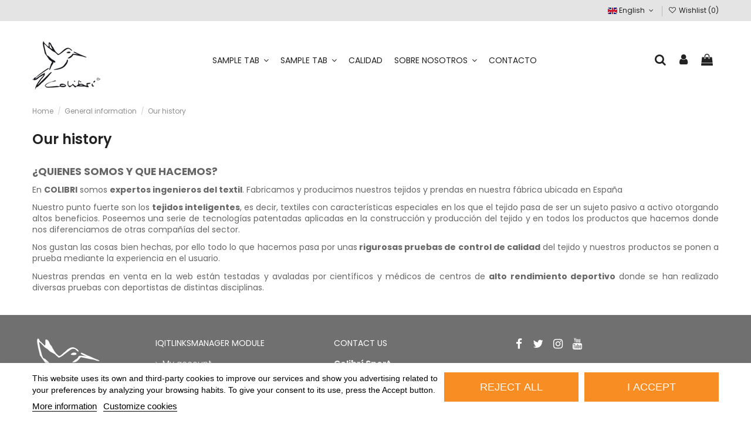

--- FILE ---
content_type: text/html; charset=utf-8
request_url: https://www.google.com/recaptcha/api2/anchor?ar=1&k=6LdfO_8qAAAAADIew_bYJ9q1N86TnAQBeblZFd6b&co=aHR0cHM6Ly9jb2xpYnJpc3BvcnQubmV0OjQ0Mw..&hl=en&v=N67nZn4AqZkNcbeMu4prBgzg&size=invisible&anchor-ms=20000&execute-ms=30000&cb=vk63lugr38hr
body_size: 48663
content:
<!DOCTYPE HTML><html dir="ltr" lang="en"><head><meta http-equiv="Content-Type" content="text/html; charset=UTF-8">
<meta http-equiv="X-UA-Compatible" content="IE=edge">
<title>reCAPTCHA</title>
<style type="text/css">
/* cyrillic-ext */
@font-face {
  font-family: 'Roboto';
  font-style: normal;
  font-weight: 400;
  font-stretch: 100%;
  src: url(//fonts.gstatic.com/s/roboto/v48/KFO7CnqEu92Fr1ME7kSn66aGLdTylUAMa3GUBHMdazTgWw.woff2) format('woff2');
  unicode-range: U+0460-052F, U+1C80-1C8A, U+20B4, U+2DE0-2DFF, U+A640-A69F, U+FE2E-FE2F;
}
/* cyrillic */
@font-face {
  font-family: 'Roboto';
  font-style: normal;
  font-weight: 400;
  font-stretch: 100%;
  src: url(//fonts.gstatic.com/s/roboto/v48/KFO7CnqEu92Fr1ME7kSn66aGLdTylUAMa3iUBHMdazTgWw.woff2) format('woff2');
  unicode-range: U+0301, U+0400-045F, U+0490-0491, U+04B0-04B1, U+2116;
}
/* greek-ext */
@font-face {
  font-family: 'Roboto';
  font-style: normal;
  font-weight: 400;
  font-stretch: 100%;
  src: url(//fonts.gstatic.com/s/roboto/v48/KFO7CnqEu92Fr1ME7kSn66aGLdTylUAMa3CUBHMdazTgWw.woff2) format('woff2');
  unicode-range: U+1F00-1FFF;
}
/* greek */
@font-face {
  font-family: 'Roboto';
  font-style: normal;
  font-weight: 400;
  font-stretch: 100%;
  src: url(//fonts.gstatic.com/s/roboto/v48/KFO7CnqEu92Fr1ME7kSn66aGLdTylUAMa3-UBHMdazTgWw.woff2) format('woff2');
  unicode-range: U+0370-0377, U+037A-037F, U+0384-038A, U+038C, U+038E-03A1, U+03A3-03FF;
}
/* math */
@font-face {
  font-family: 'Roboto';
  font-style: normal;
  font-weight: 400;
  font-stretch: 100%;
  src: url(//fonts.gstatic.com/s/roboto/v48/KFO7CnqEu92Fr1ME7kSn66aGLdTylUAMawCUBHMdazTgWw.woff2) format('woff2');
  unicode-range: U+0302-0303, U+0305, U+0307-0308, U+0310, U+0312, U+0315, U+031A, U+0326-0327, U+032C, U+032F-0330, U+0332-0333, U+0338, U+033A, U+0346, U+034D, U+0391-03A1, U+03A3-03A9, U+03B1-03C9, U+03D1, U+03D5-03D6, U+03F0-03F1, U+03F4-03F5, U+2016-2017, U+2034-2038, U+203C, U+2040, U+2043, U+2047, U+2050, U+2057, U+205F, U+2070-2071, U+2074-208E, U+2090-209C, U+20D0-20DC, U+20E1, U+20E5-20EF, U+2100-2112, U+2114-2115, U+2117-2121, U+2123-214F, U+2190, U+2192, U+2194-21AE, U+21B0-21E5, U+21F1-21F2, U+21F4-2211, U+2213-2214, U+2216-22FF, U+2308-230B, U+2310, U+2319, U+231C-2321, U+2336-237A, U+237C, U+2395, U+239B-23B7, U+23D0, U+23DC-23E1, U+2474-2475, U+25AF, U+25B3, U+25B7, U+25BD, U+25C1, U+25CA, U+25CC, U+25FB, U+266D-266F, U+27C0-27FF, U+2900-2AFF, U+2B0E-2B11, U+2B30-2B4C, U+2BFE, U+3030, U+FF5B, U+FF5D, U+1D400-1D7FF, U+1EE00-1EEFF;
}
/* symbols */
@font-face {
  font-family: 'Roboto';
  font-style: normal;
  font-weight: 400;
  font-stretch: 100%;
  src: url(//fonts.gstatic.com/s/roboto/v48/KFO7CnqEu92Fr1ME7kSn66aGLdTylUAMaxKUBHMdazTgWw.woff2) format('woff2');
  unicode-range: U+0001-000C, U+000E-001F, U+007F-009F, U+20DD-20E0, U+20E2-20E4, U+2150-218F, U+2190, U+2192, U+2194-2199, U+21AF, U+21E6-21F0, U+21F3, U+2218-2219, U+2299, U+22C4-22C6, U+2300-243F, U+2440-244A, U+2460-24FF, U+25A0-27BF, U+2800-28FF, U+2921-2922, U+2981, U+29BF, U+29EB, U+2B00-2BFF, U+4DC0-4DFF, U+FFF9-FFFB, U+10140-1018E, U+10190-1019C, U+101A0, U+101D0-101FD, U+102E0-102FB, U+10E60-10E7E, U+1D2C0-1D2D3, U+1D2E0-1D37F, U+1F000-1F0FF, U+1F100-1F1AD, U+1F1E6-1F1FF, U+1F30D-1F30F, U+1F315, U+1F31C, U+1F31E, U+1F320-1F32C, U+1F336, U+1F378, U+1F37D, U+1F382, U+1F393-1F39F, U+1F3A7-1F3A8, U+1F3AC-1F3AF, U+1F3C2, U+1F3C4-1F3C6, U+1F3CA-1F3CE, U+1F3D4-1F3E0, U+1F3ED, U+1F3F1-1F3F3, U+1F3F5-1F3F7, U+1F408, U+1F415, U+1F41F, U+1F426, U+1F43F, U+1F441-1F442, U+1F444, U+1F446-1F449, U+1F44C-1F44E, U+1F453, U+1F46A, U+1F47D, U+1F4A3, U+1F4B0, U+1F4B3, U+1F4B9, U+1F4BB, U+1F4BF, U+1F4C8-1F4CB, U+1F4D6, U+1F4DA, U+1F4DF, U+1F4E3-1F4E6, U+1F4EA-1F4ED, U+1F4F7, U+1F4F9-1F4FB, U+1F4FD-1F4FE, U+1F503, U+1F507-1F50B, U+1F50D, U+1F512-1F513, U+1F53E-1F54A, U+1F54F-1F5FA, U+1F610, U+1F650-1F67F, U+1F687, U+1F68D, U+1F691, U+1F694, U+1F698, U+1F6AD, U+1F6B2, U+1F6B9-1F6BA, U+1F6BC, U+1F6C6-1F6CF, U+1F6D3-1F6D7, U+1F6E0-1F6EA, U+1F6F0-1F6F3, U+1F6F7-1F6FC, U+1F700-1F7FF, U+1F800-1F80B, U+1F810-1F847, U+1F850-1F859, U+1F860-1F887, U+1F890-1F8AD, U+1F8B0-1F8BB, U+1F8C0-1F8C1, U+1F900-1F90B, U+1F93B, U+1F946, U+1F984, U+1F996, U+1F9E9, U+1FA00-1FA6F, U+1FA70-1FA7C, U+1FA80-1FA89, U+1FA8F-1FAC6, U+1FACE-1FADC, U+1FADF-1FAE9, U+1FAF0-1FAF8, U+1FB00-1FBFF;
}
/* vietnamese */
@font-face {
  font-family: 'Roboto';
  font-style: normal;
  font-weight: 400;
  font-stretch: 100%;
  src: url(//fonts.gstatic.com/s/roboto/v48/KFO7CnqEu92Fr1ME7kSn66aGLdTylUAMa3OUBHMdazTgWw.woff2) format('woff2');
  unicode-range: U+0102-0103, U+0110-0111, U+0128-0129, U+0168-0169, U+01A0-01A1, U+01AF-01B0, U+0300-0301, U+0303-0304, U+0308-0309, U+0323, U+0329, U+1EA0-1EF9, U+20AB;
}
/* latin-ext */
@font-face {
  font-family: 'Roboto';
  font-style: normal;
  font-weight: 400;
  font-stretch: 100%;
  src: url(//fonts.gstatic.com/s/roboto/v48/KFO7CnqEu92Fr1ME7kSn66aGLdTylUAMa3KUBHMdazTgWw.woff2) format('woff2');
  unicode-range: U+0100-02BA, U+02BD-02C5, U+02C7-02CC, U+02CE-02D7, U+02DD-02FF, U+0304, U+0308, U+0329, U+1D00-1DBF, U+1E00-1E9F, U+1EF2-1EFF, U+2020, U+20A0-20AB, U+20AD-20C0, U+2113, U+2C60-2C7F, U+A720-A7FF;
}
/* latin */
@font-face {
  font-family: 'Roboto';
  font-style: normal;
  font-weight: 400;
  font-stretch: 100%;
  src: url(//fonts.gstatic.com/s/roboto/v48/KFO7CnqEu92Fr1ME7kSn66aGLdTylUAMa3yUBHMdazQ.woff2) format('woff2');
  unicode-range: U+0000-00FF, U+0131, U+0152-0153, U+02BB-02BC, U+02C6, U+02DA, U+02DC, U+0304, U+0308, U+0329, U+2000-206F, U+20AC, U+2122, U+2191, U+2193, U+2212, U+2215, U+FEFF, U+FFFD;
}
/* cyrillic-ext */
@font-face {
  font-family: 'Roboto';
  font-style: normal;
  font-weight: 500;
  font-stretch: 100%;
  src: url(//fonts.gstatic.com/s/roboto/v48/KFO7CnqEu92Fr1ME7kSn66aGLdTylUAMa3GUBHMdazTgWw.woff2) format('woff2');
  unicode-range: U+0460-052F, U+1C80-1C8A, U+20B4, U+2DE0-2DFF, U+A640-A69F, U+FE2E-FE2F;
}
/* cyrillic */
@font-face {
  font-family: 'Roboto';
  font-style: normal;
  font-weight: 500;
  font-stretch: 100%;
  src: url(//fonts.gstatic.com/s/roboto/v48/KFO7CnqEu92Fr1ME7kSn66aGLdTylUAMa3iUBHMdazTgWw.woff2) format('woff2');
  unicode-range: U+0301, U+0400-045F, U+0490-0491, U+04B0-04B1, U+2116;
}
/* greek-ext */
@font-face {
  font-family: 'Roboto';
  font-style: normal;
  font-weight: 500;
  font-stretch: 100%;
  src: url(//fonts.gstatic.com/s/roboto/v48/KFO7CnqEu92Fr1ME7kSn66aGLdTylUAMa3CUBHMdazTgWw.woff2) format('woff2');
  unicode-range: U+1F00-1FFF;
}
/* greek */
@font-face {
  font-family: 'Roboto';
  font-style: normal;
  font-weight: 500;
  font-stretch: 100%;
  src: url(//fonts.gstatic.com/s/roboto/v48/KFO7CnqEu92Fr1ME7kSn66aGLdTylUAMa3-UBHMdazTgWw.woff2) format('woff2');
  unicode-range: U+0370-0377, U+037A-037F, U+0384-038A, U+038C, U+038E-03A1, U+03A3-03FF;
}
/* math */
@font-face {
  font-family: 'Roboto';
  font-style: normal;
  font-weight: 500;
  font-stretch: 100%;
  src: url(//fonts.gstatic.com/s/roboto/v48/KFO7CnqEu92Fr1ME7kSn66aGLdTylUAMawCUBHMdazTgWw.woff2) format('woff2');
  unicode-range: U+0302-0303, U+0305, U+0307-0308, U+0310, U+0312, U+0315, U+031A, U+0326-0327, U+032C, U+032F-0330, U+0332-0333, U+0338, U+033A, U+0346, U+034D, U+0391-03A1, U+03A3-03A9, U+03B1-03C9, U+03D1, U+03D5-03D6, U+03F0-03F1, U+03F4-03F5, U+2016-2017, U+2034-2038, U+203C, U+2040, U+2043, U+2047, U+2050, U+2057, U+205F, U+2070-2071, U+2074-208E, U+2090-209C, U+20D0-20DC, U+20E1, U+20E5-20EF, U+2100-2112, U+2114-2115, U+2117-2121, U+2123-214F, U+2190, U+2192, U+2194-21AE, U+21B0-21E5, U+21F1-21F2, U+21F4-2211, U+2213-2214, U+2216-22FF, U+2308-230B, U+2310, U+2319, U+231C-2321, U+2336-237A, U+237C, U+2395, U+239B-23B7, U+23D0, U+23DC-23E1, U+2474-2475, U+25AF, U+25B3, U+25B7, U+25BD, U+25C1, U+25CA, U+25CC, U+25FB, U+266D-266F, U+27C0-27FF, U+2900-2AFF, U+2B0E-2B11, U+2B30-2B4C, U+2BFE, U+3030, U+FF5B, U+FF5D, U+1D400-1D7FF, U+1EE00-1EEFF;
}
/* symbols */
@font-face {
  font-family: 'Roboto';
  font-style: normal;
  font-weight: 500;
  font-stretch: 100%;
  src: url(//fonts.gstatic.com/s/roboto/v48/KFO7CnqEu92Fr1ME7kSn66aGLdTylUAMaxKUBHMdazTgWw.woff2) format('woff2');
  unicode-range: U+0001-000C, U+000E-001F, U+007F-009F, U+20DD-20E0, U+20E2-20E4, U+2150-218F, U+2190, U+2192, U+2194-2199, U+21AF, U+21E6-21F0, U+21F3, U+2218-2219, U+2299, U+22C4-22C6, U+2300-243F, U+2440-244A, U+2460-24FF, U+25A0-27BF, U+2800-28FF, U+2921-2922, U+2981, U+29BF, U+29EB, U+2B00-2BFF, U+4DC0-4DFF, U+FFF9-FFFB, U+10140-1018E, U+10190-1019C, U+101A0, U+101D0-101FD, U+102E0-102FB, U+10E60-10E7E, U+1D2C0-1D2D3, U+1D2E0-1D37F, U+1F000-1F0FF, U+1F100-1F1AD, U+1F1E6-1F1FF, U+1F30D-1F30F, U+1F315, U+1F31C, U+1F31E, U+1F320-1F32C, U+1F336, U+1F378, U+1F37D, U+1F382, U+1F393-1F39F, U+1F3A7-1F3A8, U+1F3AC-1F3AF, U+1F3C2, U+1F3C4-1F3C6, U+1F3CA-1F3CE, U+1F3D4-1F3E0, U+1F3ED, U+1F3F1-1F3F3, U+1F3F5-1F3F7, U+1F408, U+1F415, U+1F41F, U+1F426, U+1F43F, U+1F441-1F442, U+1F444, U+1F446-1F449, U+1F44C-1F44E, U+1F453, U+1F46A, U+1F47D, U+1F4A3, U+1F4B0, U+1F4B3, U+1F4B9, U+1F4BB, U+1F4BF, U+1F4C8-1F4CB, U+1F4D6, U+1F4DA, U+1F4DF, U+1F4E3-1F4E6, U+1F4EA-1F4ED, U+1F4F7, U+1F4F9-1F4FB, U+1F4FD-1F4FE, U+1F503, U+1F507-1F50B, U+1F50D, U+1F512-1F513, U+1F53E-1F54A, U+1F54F-1F5FA, U+1F610, U+1F650-1F67F, U+1F687, U+1F68D, U+1F691, U+1F694, U+1F698, U+1F6AD, U+1F6B2, U+1F6B9-1F6BA, U+1F6BC, U+1F6C6-1F6CF, U+1F6D3-1F6D7, U+1F6E0-1F6EA, U+1F6F0-1F6F3, U+1F6F7-1F6FC, U+1F700-1F7FF, U+1F800-1F80B, U+1F810-1F847, U+1F850-1F859, U+1F860-1F887, U+1F890-1F8AD, U+1F8B0-1F8BB, U+1F8C0-1F8C1, U+1F900-1F90B, U+1F93B, U+1F946, U+1F984, U+1F996, U+1F9E9, U+1FA00-1FA6F, U+1FA70-1FA7C, U+1FA80-1FA89, U+1FA8F-1FAC6, U+1FACE-1FADC, U+1FADF-1FAE9, U+1FAF0-1FAF8, U+1FB00-1FBFF;
}
/* vietnamese */
@font-face {
  font-family: 'Roboto';
  font-style: normal;
  font-weight: 500;
  font-stretch: 100%;
  src: url(//fonts.gstatic.com/s/roboto/v48/KFO7CnqEu92Fr1ME7kSn66aGLdTylUAMa3OUBHMdazTgWw.woff2) format('woff2');
  unicode-range: U+0102-0103, U+0110-0111, U+0128-0129, U+0168-0169, U+01A0-01A1, U+01AF-01B0, U+0300-0301, U+0303-0304, U+0308-0309, U+0323, U+0329, U+1EA0-1EF9, U+20AB;
}
/* latin-ext */
@font-face {
  font-family: 'Roboto';
  font-style: normal;
  font-weight: 500;
  font-stretch: 100%;
  src: url(//fonts.gstatic.com/s/roboto/v48/KFO7CnqEu92Fr1ME7kSn66aGLdTylUAMa3KUBHMdazTgWw.woff2) format('woff2');
  unicode-range: U+0100-02BA, U+02BD-02C5, U+02C7-02CC, U+02CE-02D7, U+02DD-02FF, U+0304, U+0308, U+0329, U+1D00-1DBF, U+1E00-1E9F, U+1EF2-1EFF, U+2020, U+20A0-20AB, U+20AD-20C0, U+2113, U+2C60-2C7F, U+A720-A7FF;
}
/* latin */
@font-face {
  font-family: 'Roboto';
  font-style: normal;
  font-weight: 500;
  font-stretch: 100%;
  src: url(//fonts.gstatic.com/s/roboto/v48/KFO7CnqEu92Fr1ME7kSn66aGLdTylUAMa3yUBHMdazQ.woff2) format('woff2');
  unicode-range: U+0000-00FF, U+0131, U+0152-0153, U+02BB-02BC, U+02C6, U+02DA, U+02DC, U+0304, U+0308, U+0329, U+2000-206F, U+20AC, U+2122, U+2191, U+2193, U+2212, U+2215, U+FEFF, U+FFFD;
}
/* cyrillic-ext */
@font-face {
  font-family: 'Roboto';
  font-style: normal;
  font-weight: 900;
  font-stretch: 100%;
  src: url(//fonts.gstatic.com/s/roboto/v48/KFO7CnqEu92Fr1ME7kSn66aGLdTylUAMa3GUBHMdazTgWw.woff2) format('woff2');
  unicode-range: U+0460-052F, U+1C80-1C8A, U+20B4, U+2DE0-2DFF, U+A640-A69F, U+FE2E-FE2F;
}
/* cyrillic */
@font-face {
  font-family: 'Roboto';
  font-style: normal;
  font-weight: 900;
  font-stretch: 100%;
  src: url(//fonts.gstatic.com/s/roboto/v48/KFO7CnqEu92Fr1ME7kSn66aGLdTylUAMa3iUBHMdazTgWw.woff2) format('woff2');
  unicode-range: U+0301, U+0400-045F, U+0490-0491, U+04B0-04B1, U+2116;
}
/* greek-ext */
@font-face {
  font-family: 'Roboto';
  font-style: normal;
  font-weight: 900;
  font-stretch: 100%;
  src: url(//fonts.gstatic.com/s/roboto/v48/KFO7CnqEu92Fr1ME7kSn66aGLdTylUAMa3CUBHMdazTgWw.woff2) format('woff2');
  unicode-range: U+1F00-1FFF;
}
/* greek */
@font-face {
  font-family: 'Roboto';
  font-style: normal;
  font-weight: 900;
  font-stretch: 100%;
  src: url(//fonts.gstatic.com/s/roboto/v48/KFO7CnqEu92Fr1ME7kSn66aGLdTylUAMa3-UBHMdazTgWw.woff2) format('woff2');
  unicode-range: U+0370-0377, U+037A-037F, U+0384-038A, U+038C, U+038E-03A1, U+03A3-03FF;
}
/* math */
@font-face {
  font-family: 'Roboto';
  font-style: normal;
  font-weight: 900;
  font-stretch: 100%;
  src: url(//fonts.gstatic.com/s/roboto/v48/KFO7CnqEu92Fr1ME7kSn66aGLdTylUAMawCUBHMdazTgWw.woff2) format('woff2');
  unicode-range: U+0302-0303, U+0305, U+0307-0308, U+0310, U+0312, U+0315, U+031A, U+0326-0327, U+032C, U+032F-0330, U+0332-0333, U+0338, U+033A, U+0346, U+034D, U+0391-03A1, U+03A3-03A9, U+03B1-03C9, U+03D1, U+03D5-03D6, U+03F0-03F1, U+03F4-03F5, U+2016-2017, U+2034-2038, U+203C, U+2040, U+2043, U+2047, U+2050, U+2057, U+205F, U+2070-2071, U+2074-208E, U+2090-209C, U+20D0-20DC, U+20E1, U+20E5-20EF, U+2100-2112, U+2114-2115, U+2117-2121, U+2123-214F, U+2190, U+2192, U+2194-21AE, U+21B0-21E5, U+21F1-21F2, U+21F4-2211, U+2213-2214, U+2216-22FF, U+2308-230B, U+2310, U+2319, U+231C-2321, U+2336-237A, U+237C, U+2395, U+239B-23B7, U+23D0, U+23DC-23E1, U+2474-2475, U+25AF, U+25B3, U+25B7, U+25BD, U+25C1, U+25CA, U+25CC, U+25FB, U+266D-266F, U+27C0-27FF, U+2900-2AFF, U+2B0E-2B11, U+2B30-2B4C, U+2BFE, U+3030, U+FF5B, U+FF5D, U+1D400-1D7FF, U+1EE00-1EEFF;
}
/* symbols */
@font-face {
  font-family: 'Roboto';
  font-style: normal;
  font-weight: 900;
  font-stretch: 100%;
  src: url(//fonts.gstatic.com/s/roboto/v48/KFO7CnqEu92Fr1ME7kSn66aGLdTylUAMaxKUBHMdazTgWw.woff2) format('woff2');
  unicode-range: U+0001-000C, U+000E-001F, U+007F-009F, U+20DD-20E0, U+20E2-20E4, U+2150-218F, U+2190, U+2192, U+2194-2199, U+21AF, U+21E6-21F0, U+21F3, U+2218-2219, U+2299, U+22C4-22C6, U+2300-243F, U+2440-244A, U+2460-24FF, U+25A0-27BF, U+2800-28FF, U+2921-2922, U+2981, U+29BF, U+29EB, U+2B00-2BFF, U+4DC0-4DFF, U+FFF9-FFFB, U+10140-1018E, U+10190-1019C, U+101A0, U+101D0-101FD, U+102E0-102FB, U+10E60-10E7E, U+1D2C0-1D2D3, U+1D2E0-1D37F, U+1F000-1F0FF, U+1F100-1F1AD, U+1F1E6-1F1FF, U+1F30D-1F30F, U+1F315, U+1F31C, U+1F31E, U+1F320-1F32C, U+1F336, U+1F378, U+1F37D, U+1F382, U+1F393-1F39F, U+1F3A7-1F3A8, U+1F3AC-1F3AF, U+1F3C2, U+1F3C4-1F3C6, U+1F3CA-1F3CE, U+1F3D4-1F3E0, U+1F3ED, U+1F3F1-1F3F3, U+1F3F5-1F3F7, U+1F408, U+1F415, U+1F41F, U+1F426, U+1F43F, U+1F441-1F442, U+1F444, U+1F446-1F449, U+1F44C-1F44E, U+1F453, U+1F46A, U+1F47D, U+1F4A3, U+1F4B0, U+1F4B3, U+1F4B9, U+1F4BB, U+1F4BF, U+1F4C8-1F4CB, U+1F4D6, U+1F4DA, U+1F4DF, U+1F4E3-1F4E6, U+1F4EA-1F4ED, U+1F4F7, U+1F4F9-1F4FB, U+1F4FD-1F4FE, U+1F503, U+1F507-1F50B, U+1F50D, U+1F512-1F513, U+1F53E-1F54A, U+1F54F-1F5FA, U+1F610, U+1F650-1F67F, U+1F687, U+1F68D, U+1F691, U+1F694, U+1F698, U+1F6AD, U+1F6B2, U+1F6B9-1F6BA, U+1F6BC, U+1F6C6-1F6CF, U+1F6D3-1F6D7, U+1F6E0-1F6EA, U+1F6F0-1F6F3, U+1F6F7-1F6FC, U+1F700-1F7FF, U+1F800-1F80B, U+1F810-1F847, U+1F850-1F859, U+1F860-1F887, U+1F890-1F8AD, U+1F8B0-1F8BB, U+1F8C0-1F8C1, U+1F900-1F90B, U+1F93B, U+1F946, U+1F984, U+1F996, U+1F9E9, U+1FA00-1FA6F, U+1FA70-1FA7C, U+1FA80-1FA89, U+1FA8F-1FAC6, U+1FACE-1FADC, U+1FADF-1FAE9, U+1FAF0-1FAF8, U+1FB00-1FBFF;
}
/* vietnamese */
@font-face {
  font-family: 'Roboto';
  font-style: normal;
  font-weight: 900;
  font-stretch: 100%;
  src: url(//fonts.gstatic.com/s/roboto/v48/KFO7CnqEu92Fr1ME7kSn66aGLdTylUAMa3OUBHMdazTgWw.woff2) format('woff2');
  unicode-range: U+0102-0103, U+0110-0111, U+0128-0129, U+0168-0169, U+01A0-01A1, U+01AF-01B0, U+0300-0301, U+0303-0304, U+0308-0309, U+0323, U+0329, U+1EA0-1EF9, U+20AB;
}
/* latin-ext */
@font-face {
  font-family: 'Roboto';
  font-style: normal;
  font-weight: 900;
  font-stretch: 100%;
  src: url(//fonts.gstatic.com/s/roboto/v48/KFO7CnqEu92Fr1ME7kSn66aGLdTylUAMa3KUBHMdazTgWw.woff2) format('woff2');
  unicode-range: U+0100-02BA, U+02BD-02C5, U+02C7-02CC, U+02CE-02D7, U+02DD-02FF, U+0304, U+0308, U+0329, U+1D00-1DBF, U+1E00-1E9F, U+1EF2-1EFF, U+2020, U+20A0-20AB, U+20AD-20C0, U+2113, U+2C60-2C7F, U+A720-A7FF;
}
/* latin */
@font-face {
  font-family: 'Roboto';
  font-style: normal;
  font-weight: 900;
  font-stretch: 100%;
  src: url(//fonts.gstatic.com/s/roboto/v48/KFO7CnqEu92Fr1ME7kSn66aGLdTylUAMa3yUBHMdazQ.woff2) format('woff2');
  unicode-range: U+0000-00FF, U+0131, U+0152-0153, U+02BB-02BC, U+02C6, U+02DA, U+02DC, U+0304, U+0308, U+0329, U+2000-206F, U+20AC, U+2122, U+2191, U+2193, U+2212, U+2215, U+FEFF, U+FFFD;
}

</style>
<link rel="stylesheet" type="text/css" href="https://www.gstatic.com/recaptcha/releases/N67nZn4AqZkNcbeMu4prBgzg/styles__ltr.css">
<script nonce="f623faWLxEoSDzJYmdTTrg" type="text/javascript">window['__recaptcha_api'] = 'https://www.google.com/recaptcha/api2/';</script>
<script type="text/javascript" src="https://www.gstatic.com/recaptcha/releases/N67nZn4AqZkNcbeMu4prBgzg/recaptcha__en.js" nonce="f623faWLxEoSDzJYmdTTrg">
      
    </script></head>
<body><div id="rc-anchor-alert" class="rc-anchor-alert"></div>
<input type="hidden" id="recaptcha-token" value="[base64]">
<script type="text/javascript" nonce="f623faWLxEoSDzJYmdTTrg">
      recaptcha.anchor.Main.init("[\x22ainput\x22,[\x22bgdata\x22,\x22\x22,\[base64]/[base64]/[base64]/bmV3IHJbeF0oY1swXSk6RT09Mj9uZXcgclt4XShjWzBdLGNbMV0pOkU9PTM/bmV3IHJbeF0oY1swXSxjWzFdLGNbMl0pOkU9PTQ/[base64]/[base64]/[base64]/[base64]/[base64]/[base64]/[base64]/[base64]\x22,\[base64]\x22,\x22wrHDmUQ0w48UBMK5V04KH8OOw6I0wrlufg9AIMOhw487fMKzYsKBWMO2eC3Cg8OZw7F0w4/DusOBw6HDicOkVC7DqsK3NsOwI8KBHXPDvwnDrMOsw5fCmcOrw4towprDpMOTw5vCrMO/Ul9oCcK7wr5aw5XCj0JAZmnDkGcXRMOqw5bDqMOWw6wdRMKQNMOmcMKWw53CmhhAJcOcw5XDvGbDt8OTThc+wr3DoSsVA8Oic3rCr8Kzw6MrwpJFwrzDlgFDw6bDlcO3w7TDmlJywp/DtsOlGGh/wr3CoMKabcKKwpBZTnRnw5EWwpTDi3s/wpnCmiN9aiLDuyXCrTvDj8KvPMOswpcGZzjChTvDmB/CiDjDt0U2wptxwr5Fw5TCtD7DmhzCt8Okb3jCjGvDucK6G8KcNg9uC27DtWcuwoXCssKqw7rCnsOGwpDDtTfCjkbDkn7DsynDksKAf8KmwoomwoN3aW9Fwr7Clm9xw6YyClNyw5JhCsKLDATCqXpQwq0WZMKhJ8KhwroBw6/[base64]/DlcO8w4DDvQFwacO3WAbDlcOfw6YOw7zDtMOIPsKYaT3DtxHCllJHw73Ch8Kjw65VO00kIsONDULCqcOywprDkmRndMOiUCzDpVlbw6/CpsKacRDDg3BFw4LCsT/ChCRqGVHChigHBw8pM8KUw6XDrw3Di8KeeF4YwqpowrDCp0UIJMKdNjvDqjUVw6LCmkkUfMOyw4HCkQBdbjvCvsK2SDktbBnCsEBqwrlbw7cOYlV/w6A5LMOKc8K/[base64]/DhMKKbF/DlMKZcDfDqU8Ewo1bbsKWfWVsw554wpIswojDnwnCgCMpw6rDi8Kjw5B0ScOfwojDtsKuwoHDj2/[base64]/[base64]/DqsOQw4PDnMO1wrnDvsKWw643wqRvIsOKbMKQw6zDtsKXw7DDjsKswqtJw6PDnwdwYisNdMOrw58dwpTCtW7Dlh3DvcOQwrrDqA7CgsOlwrdSwoDDvEXDszE3w79LAsKLdMKGWWPCrsK5wp8wFcKSSxspMcKAw488wojCjkbDvcOzw6ojK1U6w4w4SzN+w6JIdMO/InLDssKQaXXClcKPFsKwYxDCtBzCo8OWw7jCjMOJAiFqwpFpwptyOlBcI8OzG8KqwrXCh8OQIG3ClsOjwpYNwo8bw6N3wrvCn8KrTsOYw6DDgUfDvEXCvMKYHsKKPB4Ew6jDlMKfwobCpwRMw5/CisKPw6wPLcOnM8OlAsO0dTdaYsOpw6fCo3cMbsOlVV0Jcg/CpVPDmMKFPF5rw47DgnRWwq1OAAHDhTtSwq/[base64]/DkhE9N8OkJHnDoDxqw57CiE4Kw6JuGgvCsUrCjC/CvsOuesOaKMOadcOSUDB6K1gzwptdHsKkw6XCoF4ow74qw7fDsMK0ScKww55Xw5HDnT7CmSMWFgHDkhTClhQkw6tGw4NYbEfCscO/w5rCqMKyw5Ypw5TDuMOLw4JkwqgaQcOcGcO7McKJNcO0wqfCiMOyw4jDh8K/CWwWCiNfwqzDjMKnVlLCpVF0EsKkOsO8w5zCpsKOB8Omf8K5wpPDjMOfwoLDkMOSEyVOwrhxwrgbacOrBcOgasOpw4dDacKLKmHCmXnDosKIwpoMaH7CqgjDpcKAQsOlW8OhMsOtw6VeX8KMbzZnaCjDrzvDtMKow4FFOmTDrRNvCwRnWDwfHcOCwrfCrsKmTMOrFkw/MBrCs8OXMcKsG8KGwpdeX8OxwqdlE8KzwpsuKiQOOH05dWMKU8O8MAnDr0DCqSk1w6NRwpfCp8OxEBMgw5RCbcKiwqTCkMK7w7bCj8OcwqnCjcO1AsOrw7odwrXCk2LDu8KvbMKPX8OLFCLDqU0Lw5UQd8OkwoXDvlFRwotGRcKYLTTDosOPwoRtw7LCskgBw7TCn15/[base64]/CgQ1gBkMYF8O0ecKAVFzDjsOvPEkVXRnDsFvDkMO/w4IAwo/Cl8KZwpEZwr8Zw5rCkyTDlsKiSFbCon7Cs08ywpfDk8K4w49VRMK/w6zCukMaw5PCusKUwoJSw6LCgl1HCsOKSSjDn8K1EMO2w5Jlw48VJSTDhMKiD2DCq30Xw7Q2TsOowqTDng7CjcKywrppw77DsxwVwpE/w4HDuhDDmgHDrMKhw73DuSbDqsKvwp7CvMODwpwdw5LDqgNsdGNOw6NqZ8KgRMKXMcOSwrJRXirCqV/DjQrDr8KlG0DDjcKYwpDCpz86w6nCqcOmNnrCmnRqfcKOQCPCg08IMX91CMKwDWs6FUvDsEXDiUfDvMOJw5/Cq8OlQMOqJ3LDosKlZBVzHMKXwot/GD3CqnJoEsOhw6LDjMOvOMKLwqLCpCHDicO2w5pIw5TDnirDj8OXwpBCwqkUwrzDhcKvBsOQw4pzwrLDv1HDqgVDw4vDnyHDoCrDoMOGEcO0asKuK2F4wrltwoUqwrbCqyRpUCInwp1ALMK9AGEfwq/Cp1AvHzbCq8OLbMOywox8w7fCm8OtZsOTw4jDq8KHbBPChcKhYcO3w4rDjUtMwrUSw7zDqcKLSn8lwqfDmxcgw5vDp07Co0QFSHbDpMKiw7HCsDt9w43Dg8KLCFZZw7DDgWgpwpTClQ4Aw5nCu8KxdsK5w6how4sPecOYIlPDkMKfXcOWQnHDl0VkN09MPE3DuEh/Lm/CqsOpDEkZw7IfwqUBGWpvB8ORwoTDu1XCpcOAPS7DvsKEdX5Sw4pYwptpUcKtTsO8wrYDw5nCksOSw5snwoh7wrdxMX7DrG/CnsKWeX97wq/ChgrCrsKlwrA6KMO2w6rCuSUEZsK+OUjDtcOUccONwqcGw5dtwpxBw61UF8OnbRkPwqd0w4vCmMO5ak5vwp7DpWlFG8Kjw5nDlcO4wrRMEmvCjMK6DMOgAWfDoBLDuX/[base64]/agx5b8OAw7YNNsOpw7rDijzChUxyw5V+PmFKw4wGRVPDrnvCnArDgsOKw7bCvhYyOXbClnoTw6bChMKBW0x/NmzCszknesKowpTCr17DtQDDksO7wpbDvyDCjFjCmsOowpnDocKfY8OGwo9nAkAGek/[base64]/[base64]/Dt8OOUQjCvSAhwoDDocOmB8KjCXUSw7/DliEEWgobw5h2wpomEsOZEsKYNgzDjsKfWGHClsKKOiHChsOvMisIHhUSIcK8wpo3TFVSw5EjOhDCrw0PASdASEc6UwPDgsO6wonChcOTcsOTGE/CuDXDmsKHQcKlw4nDijcGCDAkw5vDicOgdHLDu8KbwolLT8Oow5IzwqzDsCzCpcOsfgBnOQY2Q8KLZEMWw5/CoxbDtV7CrkPChsKewpjDjltGczNCwrvDiBFhw5tCw7wAPsOabQTDj8K1U8OFwqt4RMOTw4PDncKEdCPCqMKswr1Nw5zCiMKiSFgkE8KNwrrDpMKkwpQ3J0tXDzl2wrHCm8KvwqPDpcKrb8OyJ8Oqw4DDnsK/dHlYwr5Pw7ZuFX96w7jCuhLChBVQWcOXw4BEEgwww7zCkMKQGyXDnTAQcx9fTsK+QMOVwqHDosOYw6kQAsOLwqrDlMKawrc8MU8OR8K1w6lSWcKsHg7CuFrDtFQWcsKnw7nDgVdHamYHwr/[base64]/[base64]/DryjCjCQbw5rDosK3wqbCr8KWw6XDuQHCi0TDmMK+bsKVw6bCi8K/B8Kiw4rCtw5dwoVNMsKpw7Mlwr8pwqTCq8K8PMKIwp9twrwpbQfDgcOxwpDCgRIswpDCh8KlMcOXwokewrHDmnbDkMKtw5zCpMKAEh3DjQTDu8O4w7ghwo3DvMK7wpBjw54pLE7DhlvCtl3CtMO6N8KRw410ACjDr8Kawr1bJUjDlcKgw4XCgy/Ct8KbwoXDp8OBfzlXTsKFVCvCp8OXwqFCFsKQwo1AwpUgwqXCkcOPIDHClsK+QjMIXsONw7BVc11zF3zCpl/Du1oxwot4wpYpKxo5NcO2wq5WSTDDiyHDhnUew6ELWXbCtcOdIwrDh8K7YB7Ck8KQwpVMJwJVdTYhAhfCpMOMw7/[base64]/DsUsiK8Kfw6zDocOmwpzDtsKPbjXCqEPDvMOsT8OBw5g+LEB7TgvDllt/[base64]/WMKPWiDDpcOJL8ODwpIHPsKpw43Dgjsew6gNw41id8K9GA/ChcO0AsKiwr/DqMO4wqYmXH7Cn0zDuyoVwp0Qw7jCjMO/bRzDi8K0AUfDvcKEXMK6eX7CiAd/wowWwqDCp2NzNcOebR8mwrQrUsKuwqvCkGvCnkrDkgrCpMOAw4rDlsKfbcKGU1EawoNpUnw4RMOHMQjCk8KJJMOww4gfBXrDoyccHG3DscKwwrUCbMKuFhxXw4wCwqEgwpY0w5TCj37ClcK+ByAuNMOoe8O4ccK3a04Lwo/DnltRw5I/[base64]/[base64]/w7F2AQxQMsKnw4LDqDAzRlDDumTCtsKFYMOxw6bDsMKnRzZ7SjkQTUzDukrCuEbCgSU6w41Gw6ZTwq57fjcuCcKdVTZbw6xLMxTCq8KiVmPCgsKXFcKtSMKDw4/[base64]/wq3Du8KHw5TDtMOXw5jDj8KRXcONwqLCowA0BMOPf8O7wpsvw6rDgMOqVH7Dh8OXODPCmMOte8OuKwQCw7jCslzCt0/DncKjwqjDjMKdKyFnPMOmw4hca3R0wovDhTMzVcK0w4bDo8KnNUHCthc8f0DChQjDssO6wpbCk17Dl8KHw5PCqDLCljTDrBweTcOkSWscPB7CkQ8GLC0owrDDpMOjKCo3cxPCisKbwqQLDAQmdD/CtcORwq/DoMKJw7DCjgTCocKSw63CvQtLworDs8K5wr7CtMOSDWTDnsK3w51fw6E9w4fDqcOrw7kow7FUGlpkCMOfRx/DsGDDm8OzdcOjHcKPw7jDosOhFcODw5phBcOUFxvDsRc1w48sbMOoWsO2WGQew4AsFMK1DUzDv8KICzrDgMKvA8ORVG/[base64]/[base64]/wqV7w7F2w6XCnsKpZcO8w4QFw5zCpxZ9w5VtDMKPwoodODwrw4BRUsOMwrwAJ8OWw6vCrMODw7k6w7g0wpp7R1U7NsORw7YQNsKowqTDi8KMw55kJsKHJxsYwo0kccKEw7bDqzcswp/Dsj4WwoEbwqrDqMORwpbClcKGw7TDrm1owrbCjj0gKz3CqcKXw5ciIm55CGXCpQDCv3BRw5dgwqTDuyQmwobCgwPDuHbCosK+Sj7Dl17DhC0TfD/ChsKOZBFvw7vDmwnCmTvDgntRw7XDrsOcwpfDsjpXw6sNfcKVGsOPw5rDm8Oxd8O7FMO6w5bDhMOiI8K7McKXNsK3woXDm8K3w4csw5DDiQNnwr1mwropw4wdwrzDuA/DnEbDhMOlwp7CvltIwrXDjMKjGnJDwpXDpELCq3XDgEPDnE9RwqkEw69aw4NwNwxQN0RgCMKpDMKEwq8ow4PCvmpIKTgSw7TCusOiasOeYFYiwoDDncKEw4HDvsOZwpkmw4DCjMOoO8KQw6LCrsOsRlUjw4jCpFzCmDHCjU7Cph/Cmi/CmlQvWnw8wqB4wpnDiW5ewr/CgcOUworDqcO2wptNwrIoOMONwptBC2I0w6RWIsO3wqtEw7EfQFBQw4kbWQXCpcODFyxSwoTDlBLCpMOBwojCpsKuwoPDpMKhHsKiZsKXwrV4dhZfIgzCsMKIacORXcOzcsKLwr/DgAPCoSvDl1tqbFRrDcK1WgvCoi7DnQPDhcOdO8KCLcOzwqoKVmvDucOew6DCusOdHsK5wocJw5PDjWnDpidxOHR2wqXDrMOew5HCucK9wrUcw50xTsK1AEjDo8K8w7hlw7XCokbCuwUPw6vDmiFNI8K4wq/Cn0kXw4RMOsK3woxfGAkoXT8ZO8KYTWVtQMOrwpJXVi5ywpxcw7PDtsO5ScKwworCsznDvcKbF8KlwrAqdsKBw65EwpITVcKXesKdYWDCp2TDtmbCj8KzSMKCwqUcUMK6w6k5b8OEdMKOeSnCjcObOyLDnCnDlcKjUy7ClyF3wphewozCmMOZBgPDuMKiw55/w7bDgELDvifDncKvJQ8lbsKJYsKWwoPDqsKKGMOIJTUtKHURw6jChWzCnsO5wp3DrcO+E8KHFwrCszsnwqbCt8OrwrnDh8KiOR7Chn8dwpDCsMKVw4V3YXvCtCk1w4pWwpjDtCpHL8OFXDHDt8KMwot9XVJAY8Kjw40uw7/Cp8KIwrIfwqTCmiI5w7kiPsOyWsOowrVNw6jDmsKawrDCk2hyNA7DqGNeMcOPw7PDoGs7GcOhFsK0wqjCsGVEFxbDicK7MTfCgTwUNMOCw4zCm8KjbVfDq3zCkcK/LMOLKEjDh8OvLcOswqPDuh9owrDCmsOEe8KrbsOJwqbDowd1RhHDsQ7Cq1dXw5YGw4vCkMKzGcKpS8K3wocOBmBuwrPChMKVw7nCmMOLwpc/PjBHG8OtC8OOwqFrXSZRwopVw5bDssOFw6gwwrLDtCM8wpzChW8Uw47DpcOrH3rDtsKvw4EVw5rDsDPCiErDhMK+w5dXwr/Cp2zDtsOew7knUcOiVVPCnsK7w7xHZcK2fMK5wqZqw5YhFsOuwqtqwpsuBxTDqhgJwrhSJj/[base64]/CsMK5HAHDn8KPwpt9w6UqGcOowozCl0NeKMK6wpdDSlnCpBt4w53CpzrDjsKBW8KkCsKEAMOTw6k6wqbCk8OFDsOrwqLCl8Ohb2IbwrgkwobDhMORaMOWwph8w5/DucKzwqcFcV3Dj8KRfcOZBMO7YWJHw5krdXFnwoLDmcK6woZaR8K+McO1GcK0wpjDl0XClhpTw57Dq8OUw7/DnCTCnENfw4UOaHbCqHxkYcKew6VSw4bChMKIYBJBI8OKJ8KxwrHDtMK1wpTCnMOuE33DhcOhG8KZw4/DvjnCjsKULGx8wroUwo3Dh8Kjw5gvD8OuWG3DjcKdw6DCt0TDjsOuUcOUwopPDkY0FzgraGdbwpDDrsKeZ0d2w73DgxMAwrpsFcKfwoLCosOdw67Crn5BZyBWKRNdMDd0w6DCjX0oPcKVwoUow5nDgBRyecKMDMKzf8KbwrLCqMO7BH1Wfg/DgH0Va8O7PVHCv3gXwprDocO0YMKYw4fCsk7CusOpw7RuwqhBFsKVw7bDtMKYw50Nw6HCoMKvwqPDnVTCozDCkEfCucK7w67CjwfCpcO/[base64]/wo4owr/DmA/[base64]/[base64]/ITjDmSXCvkkCAsOvw4wwZ8OpWS8VMm5JDRbCij1vEsONPsKswoc2Lm4qwrMNwo/Cu3FJJcOJV8KERDDDiw1QfMO5w7fCqsO5LsO/[base64]/DsDcjQlnCjMK1wq0ua8Kqw5hKw7txwpFbw7rDj8K3TMOawoENw4EAZMOjf8KJwqDCv8O0FnRewovDmVsNLVZ/dcOtaAVww6bDklDChVhEUsOQP8KnbCHDjRTDl8Oyw6XCucOMwqQNGVvCqTl5wrtOTQ0pGsKKeG9VF1/CvGh4S2l+UVhFdUksHTzDmSVacMKDw6B8w6rCmMOsEsKmw6QFw6lyaVvCqcOfwoFgCAHCoTg3wprDsMOdEsOWwoRQCcKxworDssOOw6DDnSLCuMKBw4QXTCfDhcKtRsKxKcKbMiRnOUxMOjnCqMKYwrbCvRTCs8O1wrFqWcOlwpdnFMK3YMKcMMO+EGvDozLDqsKtF2/Dp8KAEFQZacKiMx1kS8OuPTLDrsKvwpcpw5LCkcOqwooywq05wpTDgHjDgUDCg8KGGMKGWwrCksKwLR3ChsKqKcOEw7MSw7xkcX0Yw6QqJy3CqcKHw77Dj3dGwqp+TMKcLsOQKsODwp4VD3Jow73DiMKuPsK/w73Cj8OhSmVrS8Kgw5LDrMKTw4DCusKnIEfCkMOcwq/CrEnDiC7DgBECUiPDnMKSwp0HGMKZw69ZMMOLR8ONw68bF0bCrz/Cvm/Do2XDk8OXJQjDjykpwrXDhCXCv8OxKW9Ew7DCnsO9w70Bw4UpDjBXXxpWEMKzwrwdwqwgwqnDjSdNwrMBwrFmwq4rwqHCssK/[base64]/DhnN4w7bDscOfwrV6HV3DsMK2ZsKvO8OxwpNNRjXCuMKjaBbDv8KmBkljUMO0w73CphjClsKqw7nCmHrCl14rwo3DvcKlTcKcw4/Cr8Khw6rCoB/DjQJbLMOcFG/[base64]/DpMK7w7vDjixmw4DDu8OwLcKDwrjCpMOWw68jdz8rRsO7f8OjNRE3w5coDcOqwr7DujA0CTPCoMKmwqgmGcK0Y1bDrMKaCl9zwrNow47DuETClAtVCBHCj8KjK8Kew4c/ZBBbQQA5QsKbw6ZPG8OAM8KHdjtEw63CisKewqsIAWPCihHDpcKJEztZYsKDFBfCp1bCsiNUTCURw57CjcKiwovCt33DocONwqI7I8Kjw4nDjUjCh8K7bcOaw4cUPsOGw6/Dsl7DoRTDisKywrXDnEHDrcKpRcObw6nCi2doGMKzwrt6b8OMWDZkXsKGw7srwrJfw47DlX80w4LDnXReRHg/J8KgASw+EVnDvX5/UBZKPScIVDjDmjTDlBTCgjfCh8K1NRvClQ7DrnNHw4TDnwU/wpITw4zClFnCsVR5dk/Co2Ikw5rDinjDmcOrdmzDjTdbwqpeb0DCksKawq1Swp/CgBQpIicTwoQ/e8KKGmHCmsOqw6MRVMKkGsK1w7s2wq5wwo1Dw6rDgsKtej/[base64]/wqvCg8KOw6DCj1DCr8O1woLDj8KQwq/Cu8O7BMK0fkAWNTPCscKBw7PDuABocAJDScKGAzIDwp3DoTvDssOawo7DhMOnw5zDhEDDkg1KwqbCvFzDrRgBwrXCusOZW8K5w77Dv8OQw60owoxaw7HCnWgaw6lhwpAOfMKjwrLDt8OAKMKswrbCp0nCu8K/wrfClsK/MF7CvsOew6E0w6lHw5kLw7Mxw53Ctn3Ct8KGw7LDgcKYw6bDvcOYw60twoXDsCXDmlpBwonDtwXCmsOUQCNaSC/DnF7ConA9J2tnw4bDiMOQwrjDlsK8c8OkRjV3w4Fhw7ITw5bDlcK+woBKC8O/ME4BBcOuw7QQw7MiexZ4w607a8OUw5tYwoPCtsK2w58YwofDq8K6QcONM8KtYMKow4jDusOVwrQiOU1eXXQ1KsKcw7jCpsKmwqDCpsOVw7Udwq4LHTFeSSTDi3gow64EJsOHwpzCrCrDh8K/fhHCiMKowrLCkcKJJsOSw77DvsOvw7LCunLCokoNwqvCksO8wro7w6AWw7XCg8K9w7oKQMKnK8OWVMK/w4jCunYEQUs8w4rCpSkMwoLCssO+w6hiL8O2w78LwpLCl8Kcwr4Rwqs/EV8Ac8OVw4F5woldW2/[base64]/CjDzCqsO6WcKjdhVfwp4uTMK5SCnCojohbMOHAcO2TMKlPsKrw4TDmsOowrTDk8KGKsKOdcOow43DsXkAwp3DtQzDg8KlZUrChHIlOMOtW8OFwpHCniUWQ8O0K8OHwrhySsOidiIGdRnCoxUhwpnDpcKRw4pjwrUfNEM/ByTDhHjDtsKnwrshWW1VwpPDpRPDqV1BaFcGc8O1wopyJjlPLMKZw4PDg8OfBcKGw7xlEFlbFMOzw7sjA8K+w6nDhcONBsOuDB99wqrDjlTDhsO6EgPCrMOECU4vw7vDtGzDoljDpmIWwpgwwr0qw7JDwpjCtR3CsA/DgRF5w50Vw6Qsw63DhsKSwrLCt8KhB1vDjcO1STonw5ZVwr5LwpxJw7clHH1Vw6PDp8Ojw4bCmcK9wrdtLUhYw4pzTVHCssOWwovCssOTwoAAwowmDQdiMAVLeXRRw4hswpfCp8Kaw5DDuQfDtMKqw4XDtT9nw5xCw6pxw5/DvDrDhcKsw4bCpcO3w4TCmSEiQcKOVcKCw7l9YcKjwrfDu8OQO8KlaMKOwqbDh1t7w6x0w5HDk8KaJMOBGX3Cj8O3wrpjw5bDmMOUw7HDu1waw5/DmMOQw7Exw6zCtlpswqk0DcKQwqLDo8KIZEHDo8Orw5BDa8OeU8OFwrXDvXbDvBY4wqPDqlhDwq5gDcKZw7wcTsKvNcOcIU8zw5wzWMKQd8O2DcKjRcK1QMKSXC1FwqlmwrrCn8KbwqDDmMKGWMOmacO6E8Kow7/Dt14rLcOLYcKEN8KZw5FFw5zDkCTCnAsBwo56UnDDhHp9WVfDs8Oaw7kJwpcNDcOiWMKqw4zCq8OMBUPCmcODTcOxUBkjK8OSdw5XNcOSw4Ahw7XDhTDDmTHDsyN8L0MgdsKWwrbDj8KAe3vDmMOoJMO/OcO1wqHDgxZ0RxZywqnDm8ORwq9Kw4DDgG7CkFXDnwAtw7PCvX3DukfCnFsJw6MsCU9AwrDDtD3CgcOXw7zCv3PDqsOkVcKxBcKcwpBfT3ldwrpnw6ssFhrDmF3DkAzDjAfDrSjCuMK/d8Kbw40tw43CjWbDqsOhwrtvw5fCvcOJEncVBsOpacOdwrsDwpg5w6AUD1rDpS/DnsOtZCLCqsKjUEtrwqZ1M8KNwrMww7ZhJ3pSw7bChCDDrzzCoMKGPsKDXkTDlhE/QsKqw77Ci8OdwoLCpx1QCDjDtlbDj8Ouw73DngXClmDChsKGfSnDtTLDklvCiBPDjk7CvMKwwrACSMK8fmzCqXNcKgbCqMKtw6QFwrAyQ8O2w5V2woHCpsOVw40uwq/[base64]/cE1SGw3CoRDDs8OAw7k/w5cHCMOOwpDCs8KHwpgSw79Zwp0pwophwopeJ8OGFsKNLcOYfsKcw7kRT8ORUMOEw77CkiTCssKKUErDs8Kzw4FBwq1IZ2VqQyfDtm1zwrnChMO9JkUBwobDgx7DigUtbsKlAVkxTBUFE8KEd1NCEMOeKsOReH/DnMO0T1fCi8K6woRVahTCrsKhwrXCgXLDqX7Dmm1Rw7rCpMKpIsOcasKTfkXDiMO0bsORwrjCvRXCom59wr/CssKyw5bCm3fCmTHDm8OdNcKHFVZOCsK/w4vCm8K8wpAuw6DDi8OlZcOgwq9/[base64]/DthfCgMOhbsORCcKyIHzDrcK3wrgOGmDDpS05w5VPwpHCoS5OwrEKTUUddkPCv3VLOMKMLMKNw6N1VsOGw7zCkMOZwp0EPBfCoMKvw5TDlcK/YMKmHRdrPnV+woc6w7wHw4lXwp7CvT/CiMK/w711wrhQR8O9EA3CvR1Qw6nCscOww4rDknLCv3A2SMKbRsObOsOlYcK/K2/CjFQmFwNtYETDoE1owpfCtsOvX8KXwrAKaMOgDsK4K8K/fFhKbwtHcw3DrWERwpxsw7jCkVspWcKVw7vDg8KXM8Orw5pjP28wasOqwqvClUnDohLDkMK1f0lUw7k2wpAwKsKqaDTCoMOow5zCp3PCt2Ryw6nDgGfDinnDgiETw6zDqsOiw74Ww78YZMKKaUHCtMKHPcOKwpDDpyQzwqHDucKDIToYfsO/HTsIVsKHOGDDicKVwobDqWlKHSwsw7zDmMOZw7pmwpLDunTCpHV4w4zCrlRswrIoETMvdxjCi8Khw5LDssKAw7gVQQ3Ci34NwowwPsOWZsKFwq7DjQIxdBLCrUzDjCwvw4c7w4HDjAV/L20EC8Kaw4x0w415wrQdw4fDs3rCiVbChsKywoPDkBU9TsK9worDnTUlaMODw6LDvsKTwrHDgmDCumt0dsOjF8KLP8KMw4XDu8KSCApQwobCpMOZVF52OcK/LgHCs0Yrw5lHdWs1fsKrZx7DlWHCtMOAMMO3Z1PClHwmUsKiX8Khwo/CgAdYIsO/[base64]/[base64]/DmXQNWsKLT8OYTcKKw4/DoSlkw5tWZivCrxs4w4gGBT3Dq8KAwqbDicKbwpzDkCtawrrCncOtXcKTw4p0w4psP8O5wo9ZAsKFwrrCuGLCo8Kcw53CtixvY8OMw4JEYj3DoMKvUVrCn8OCDgRQfz3DkHbCs1M2w7ULasKcbMOPw6HCssK/D1PDo8Oiwo7Dh8Knwodxw7h5QcKswpTCvMK3wpjDhEbCm8K8JUZTaHDCjcOZwoR/[base64]/[base64]/MEzDscO5DsOawoh2Ti80w4nCrsOJOw7CscO6w6bCnGvDpsK+JiEkwq5Ew6kwasKbwopwF1TCgzAjw4dFX8KhWEnCvSXCjxrCol5iLMOoOMOJX8O1PcOyR8O0w6E0B1NYO2HCpcOVQBLDmMKBwonDvgzDnsO/[base64]/DicOyRsKGQjt+eGfDv8KfOTHDvnMjwr3CrjRiw5EyXXRKQw1wwrbCocKsAxY8wpvCpjlew4wvwo7ClsOBUTfDn8KWwr/DnHTDnzFaw5LCtMK/OcKNwrHCscOyw5V6wr5NK8ObIcKGP8OVwqnCtMKBw4bDv2bCizHDtMO1YMKcw57CscKHXMOIw78lZhbChRfDiEldwq/CtDN/wo/DjMOnccOVZcOrGSHDq0jDlMOmPMO5wqRdw63CmcK3wqbDqzU2OsOqJALCm2jCs1nCmzvDvG96wrIzRMOuw4rDl8Kuw70UW0jCogxJEl/DhsKkfcOBYxtnwogvVcK9KMO+wrrDgMOfMCHDtsOlwqHDtyJCwq/[base64]/KcOZw5lgwrh2wrY5Yw/CoMKowpx0WsOPwq8xTMKQwp5/wpTCrARfOcKYwo3Dk8OOw7h6w67DvDDDvFIsKTwccErDisKlw6MHfmEdw7jDssK0w6nDpEvCvMOneW0Xw6/DlGoLGcKKwp/DkMOpVcOUPsOtwofDs1FwEVXDkgTDocO9wpzDkkfCsMKTPR3CtMKmw4s4e1zCimXDhwnDvA7Cgyspw5fDv093Th02ZsK/ERo1HQTCrcKJTVIUTsOlDsOIw7hfwrNNfsK9SEk1wrfCl8KnHgDDlcKrcsKDw6xww6A5biUEwq3CpBXCoRAuwqkAw7E9MMKswoFsQHTClsK7QXoKw7TDjsKGw53DqsOmwobDjnXDp0/Cp03DjTfDhMKKdjPDsUsIW8Osw7RcwqvCkV3Dn8OeAFTDg0LDucOWUsOXAMKlwpzDiGo4w5NlwrMaKMO3wp9dw6DCom3DrMOoTF/CmDt1f8O6DiHCnxU+G2NmRMKswqjCp8Omw4ReP1nCm8KwbDFRw5NAEFrDmUHCi8KMZcKWQcOvHMKNw7fCjSjDqXrCl8K1w49/w75rPMK8wobCqTfDjFTDm2zDpVfDkRvCnkLChA4hQwTCuScHSxtcK8Oyfz/[base64]/[base64]/wq0Fw5zCi8OWwp/Cs8OBN0jCmzTCgz/DucO9w59FaMKfQ8O7wqh/[base64]/wp7Cv8Obw67CrhnDq3JJw73DmlUQw5pfwqDCt8K4LwPCsMOBw4EQwrvCqWUgGSXDiWXDmcO8wqjClcK/BsOpw5gxQcKfw6rCtcOfGTfDkELDrmp2wpXChxfDpMKiBxRCGkTCqcO6YsK7YCjCgSvCusONwqAXwoHClynCpVhzw7DCuXzDoAXDm8ORcsKnwovDgHscPmPDpkwYHsKSJMKXXQYeXnzDvE9AZnrCp2Qow4Row5DCjMO8MMKuwofCq8Ogw4nCj2BVcMKuAm/[base64]/DnMO4wq8Nw7bCngvDpsKOwrAww51ow7ciQmnCqFciw5jCuDHDisKQbcKWwq4VwrfDuMK8SMOhUsKLwqF5XmDDoRdRAcOpY8OnQsO6w6okFzDClcKmXMOuw4HDtcOdw4o2LRQow5/CtsOff8O3woM1d2vDoQPCmcODB8OSCCUkw6HDoMOsw4MiRsODwr4GKsO3w6dMPcKAw6VqVcObQw42wr9uw5/CgsKqwqjDi8KuB8O3wrTDnkp9w4bDlCjCk8KVJsKUBcOzw4wrMsO6WcKBwqgFEcO3w7rDmcO5TVQQwqt4LcOWw5Few5Nbw6/Ds0HCuC3CvsKVwpfDmcKRwpDCvX/[base64]/[base64]/GsK1wphlwqXDoFfCqMOICMKXYQheLsK8w5TDukJoHMKLS8OUw79KXMO0JTQsM8OyAsKFw47DhGZNM1hTw5bDhsK5M2HCj8KQw5vDmhvCoHbDqS/CsyASwqPCr8OQw7vDlC8YKFNXwrRUbsKWw7wuwrDDtxfDhiDCvltLbXnCocKRw5fCosOpEC/Ch3rCkVTCuibDl8K8U8K7AcOywpcRAMKCw4ldTsKzwrNuWsOow4owIXVgLGfCtsO6TkbCizjCtHPDlQfDsmhWL8KGSg8VwpPDgcKxwpJFwr8LTcOeTz3CohPDjsKrw6x1TlzDi8OgwqE+cMOHwqjDqMKjMsOqworChTsGwp/Dl2FXeMOowo3Cp8OyYsK3PMOQwpVdY8KPwoZ4RcOhwr/DqTjCn8KBLWnCvsKrWMKgMcOawo7DjcOIaALDosOkwoPCosOHUMKyw6/DgcOgw5BRwrw+ETM4w6dGbnEoXj3DplLDnsKmWcK6IcOBw7NIWcOhEMKIwpk4wo3ClcOlw4TDtwPDgcOeesKSfwkZbz/Dr8OqH8KXw5DDvcKtw5Vww4rDhU0xFmjDhhtHdQdTBnZCw7YhGcKmwrJoIl/Dkx/DpcKewpVXw7gxHcKNHRLDnQV9WMKIUiVEw6zCjcOGR8KUeUsHw4YtEW/Cj8OeQh7DvxpTwrXCgcKrw7F5w4TDisOHD8OhbkTCuknCrMKbwqjCu2AnwqrDrsOjwrHDkx53wqN0w5MLU8OjJMKAwrfCozQUwoVuw6rDiXV2wqTCl8K0BAvDi8OdfMOYFQFJOEXCiXZGwrjDn8K/[base64]/[base64]/TcO5PUlqw7ZdCcKEwrAfwoR4QsO4U8O+w6BfJ1PDpEHCncKMKsKaNMOUNsKFw7nCpcKEwrkww7DDnVkpw5jDrBPDpkMQw7c3McOIXSnDhMK9woXDrcOzOMKYEsKoSlgww547woFWKcKSw7PDpU/Cvz1JHMONE8KtwqbDq8KowoDDu8K/wpvCrMOeLcORAQEyL8KxE2nDlcOiw7IRIxoTF1PDpsKew4DDuhlBwqtaw4YyPSrCk8OGw4LCo8KSwq9bBcKrwqnDgFXDlMKsHjYWwpvDuXQqGMOqw7EMw7EnT8K0ZBgXbkR/woZawoXCuCYIw5HCk8KHI0LDgcK9w5vDlsKBwpnCgcKVw5ZJwoVXwqTDgylmw7bCmHAVwqHDkcKCwo0+w4zCtUB+wr/[base64]/wprCsjjCrVoZw6Qrw7RbccKmL8K5GVDChlZML8O/wqTDlcKHwrDDjcKUw6PCnA7ClljDncK+w7HCnsOcw6nChyrCgsKdFsKAb1/DmMO0wrbDucOmw7DCnsOBwrQIdsKawrR3VwAVwqsywrlZC8KqwqjDkmXDksK3w6LCicOWC31twog6wrPCosOwwrozKMOjP1rDj8KkwpnCrsOpw5HCuivDpFvCvMOkw5bCt8KSwr8Yw7ZlEMOTw4Q/w4hibcOhwpIoBMKaw6FPRsKewotYwrtzw7XCpFnDvE/[base64]/QsOlIFLCkzvDsMKDw70XPh1pw6YTCMOedMKSJ2U9OwbCvnLChMKBJMK8L8OKf3DCo8K1RcO3dFrCmS3CuMKPNcO8wrvDqyUkZxsrwoTDvMO5w5HDpMKXwoXCrMK4Qg1Mw4jDnCLDtcK+wrwAYVzCmcKUE3xGw6vCocK5w4V5w4/CjD12w4gMw7U3bwbDlVsEw4zDvsOZMcKIw7YeJAdmJgXDncKdCn/CjcOwBXNGwp7CsWJqw4zDhsOvU8O/[base64]/DssOBwohCw7khw73DiMKHYMOqwpYoTMKlwr4vw77Cv8KNw5dHX8K/AcO2JMO+w7ZDwqlzw7t7w4LCsQctwrbCmcOSw7ljOcKxBXzCsMKODXzCv2TDksK+w4PDji1yw4rCscOIFMKse8OawpMfRn1/w67Dm8O0wpo0XUnDkMKuwpjCmmhtw6HDqMOiZVXDssObKwXCt8OWajfCs0s+w6LCsiDDjEZrw75pRMK8LElfw5/DmcKHw57DqcONwrXCsWFNOsKZw5HCtsKbA0l0w7rDtktlw7zDtVNjw4jDmsOhKmzDtW/CksOLMkZ1w6jCtMOjw6MmwrrCncOSwpRjw7XCkcOHMXhxVC9LAsK0w7PDlEUzw5sOAlzDgcOxYMKhG8O4Wh9qwpnDlThzwrHCjAPDm8Ogw68PTsOKwo5fe8KVQcKUw7kJw7zDkcKxfErCkcKNw4jCjMO/wrnCvsKARAAiw7oudGbDqcOywpvDv8Oow67CpsOswofChwPDhF9twpjDq8KkESVZdCrDrTFywoTCsMKnwp/DuFPChMKtw6hNw4vCicKxw7ANecOiwqjCqjLDjBTDhkZ2UjPCsksXLjQ6wpU7bMOIdGUFYi3DucOGw6Y3wrpJw6bDpAfDhkPDq8K5wqXCq8KBwo8pPsOLV8OzI05SOsKDw4rCrxJZNUnDs8KERl7CtMOQwpkvw4DDt0vCg2/[base64]/CrSwPaTTCo8KFw5PCpEfDrlzDp8OVwrTDtBfDhRjDv8OwG8KtG8KbwojCs8O9ZcKeYsKCw4DCni3Ch0zCn1cGw6fCncOxJA1bwqvDvTNyw6cbw6FHwo9JImEcwrgMw7tJXXpJaHnDo2rDn8O/eThqw7pbewnCmlJkVMKdNcODw5jCnwjCk8Kcwq3CscO9U8OAamHCmyVLwqrDjFPDk8OLw5gwwovDgMOgJT7DrUkEw5fDiX1WWBbDhMOcwqs6wpPDsgBIecKhw5how63DmMKTw6TDtFwlw7nCo8KYwohpwqdALMOLw7bCs8O/IMKONsKqwovDvsKdwrcIwofCoMKhw5kvYMKcOsKiLcOlw6rDnHPCk8OfdznDgn3DqXcrwrzCgsKIBsO6wogmwpU1JX1Iwp4EVMOGw6oPJ0cCwpkIwpvDjl3Ct8KzCmI6w7fDtDJ0CcOWwrrDuMO0wr/CuljDgMKhQWYBwrfCjmZtDMKpwpxcwoHDoMKvw4VowpQzwrfCqRd9aBHDisOnAFgXw7jCvMK2fDhEw6/Dr3PCpCBdEDbCty8kPRLDvk7CqA9ABFvCrcOnw5TCvTvCpU0gJsOhw7sYJsOCwq8Cw6PChsO4ECNawq3CkxzCkCTDiWrCnzUHTsOSaMOYwo4iw6DDrD1vwqDDtcKSwoXCqy/[base64]/DgW4zwo/CnDp+bMKSMns9A0fCisOxw6V6JhLCisOTwr3Cm8Krw6MmwovDo8OUw7fDnWLDtcK2w7PDhATCtsK0w6/DnsORH0bDt8KxFMOHwq1sR8KoX8OCHMKTHBwKwqhhRsOBHkjDqzTDj1vCpcOnZjXCrHrCssOiwqPDtEPCp8Orw6pNFXgNw7V/w788w5PCqMKxBMOkCsK9fgPCr8KBQMOeazkSwo/DosKfwqTDucKFw7vCncKuw6FIwoXCrMORUsOAbsKswohqwqktwo4iU3DDksOqNMOdw7YHwr5cwqE9diNgw7oZw6UhN8KOWXlIw6vDkMOXw6/CosKidSDCvQ7DkCPCgADDpsKvYMOYOAHDiMOdIMKAw6lcASPDgEfDvRrCqy4kwq7CshcuwrvCsMOcwp5ZwqpqNVPDssOKwpwjGkEJccK+wq7DgcKAO8OoH8KzwpoOPcObw4/CpsKwHAkqw4vCoDhvaCtww7nCscOJEcOLUTLCjxFEwoFWHmPCncOnw51jajxlKMOrwpo0eMKjccKAwpdHwodrTyXDnQl+wqPDtsK8Gzh8w4ghw7NtQcKBw6PDiWzDjcKZJMOswr7DuUQpBDHCkMK0wpLDvTLDpUc7wopNFT/CkcOYwpcyXsOrP8K4HWpww4PDhGo+w6xCTFrDksODCHtEwqxcw7DCt8Ofw5MYwrDCt8KaU8Ksw544bAduNGVXbMO+AMOpwp0GwrAFw60SR8OwZC5rCTsrw5jDtDbDq8OzCw8OR2cUw63Cs01eR21OMXvDqlXCiCsndEAHwrvDhU/CqA9BYGoBWERxCcKAw5I9XTXCq8KIwoUswpsUfMOuAcKLNjJIDsOAwqJawrdQw5HDvsOgBMOGS2fDncOcdsKkwrvCqWAJw7XDsULCh2nCv8O1w6PCt8ONwo8gwrEzEy0Kwo4jSQd+w6TDm8OcGcOIw6bCp8OJwpwOEMKQTS5Ow71sK8OCw5tjwpdiTsOnwrV1w6Bawp/[base64]/CgyzDqWdsexfDt8KKNxhrwqbDgcOKwpNDw4bCicO+wq7CsBV+DUlNwqMYw4LCnUB4w7A7w4gLw7bDicOUecKHdcK7wr/CtMKWw57Cg1dKw43Co8KLchMEL8KlJjnDtDTChwTCm8KOTMKfw5bDgcOaeUnCuMK6w517fMOIw7fDggfCrMKMLyvDsGXCgVzDvDDDgcKdw4VywrPCsgfCmmkAw7Avw6tONsKtUsKdw4NiwqhYwonCvWvDhXEfw63DkzfCtHHCj2gGwpXCrMKhw5JRCCbDnUg\\u003d\x22],null,[\x22conf\x22,null,\x226LdfO_8qAAAAADIew_bYJ9q1N86TnAQBeblZFd6b\x22,0,null,null,null,1,[21,125,63,73,95,87,41,43,42,83,102,105,109,121],[7059694,846],0,null,null,null,null,0,null,0,null,700,1,null,0,\[base64]/76lBhmnigkZhAoZnOKMAhnM8xEZ\x22,0,0,null,null,1,null,0,0,null,null,null,0],\x22https://colibrisport.net:443\x22,null,[3,1,1],null,null,null,1,3600,[\x22https://www.google.com/intl/en/policies/privacy/\x22,\x22https://www.google.com/intl/en/policies/terms/\x22],\x226t++aBg8U11HG8NarR5qEUGCASLhsfkP4Ji7i2H+nDY\\u003d\x22,1,0,null,1,1769752262286,0,0,[48,178,94,89,73],null,[94,104,227],\x22RC-cI2DA18_bsmIgg\x22,null,null,null,null,null,\x220dAFcWeA4i-8G3p7NGGzuVLBiByI8-umvBFPawMNpeOpfqbpB-FFNnCqT4IqCuaAqHWW9JeIcMk2Zw1ak5IapsZdYi1psV7VWmhw\x22,1769835062207]");
    </script></body></html>

--- FILE ---
content_type: text/html; charset=utf-8
request_url: https://www.google.com/recaptcha/api2/anchor?ar=1&k=6LdfO_8qAAAAADIew_bYJ9q1N86TnAQBeblZFd6b&co=aHR0cHM6Ly9jb2xpYnJpc3BvcnQubmV0OjQ0Mw..&hl=en&v=N67nZn4AqZkNcbeMu4prBgzg&size=invisible&anchor-ms=20000&execute-ms=30000&cb=4xtzskig09oz
body_size: 48691
content:
<!DOCTYPE HTML><html dir="ltr" lang="en"><head><meta http-equiv="Content-Type" content="text/html; charset=UTF-8">
<meta http-equiv="X-UA-Compatible" content="IE=edge">
<title>reCAPTCHA</title>
<style type="text/css">
/* cyrillic-ext */
@font-face {
  font-family: 'Roboto';
  font-style: normal;
  font-weight: 400;
  font-stretch: 100%;
  src: url(//fonts.gstatic.com/s/roboto/v48/KFO7CnqEu92Fr1ME7kSn66aGLdTylUAMa3GUBHMdazTgWw.woff2) format('woff2');
  unicode-range: U+0460-052F, U+1C80-1C8A, U+20B4, U+2DE0-2DFF, U+A640-A69F, U+FE2E-FE2F;
}
/* cyrillic */
@font-face {
  font-family: 'Roboto';
  font-style: normal;
  font-weight: 400;
  font-stretch: 100%;
  src: url(//fonts.gstatic.com/s/roboto/v48/KFO7CnqEu92Fr1ME7kSn66aGLdTylUAMa3iUBHMdazTgWw.woff2) format('woff2');
  unicode-range: U+0301, U+0400-045F, U+0490-0491, U+04B0-04B1, U+2116;
}
/* greek-ext */
@font-face {
  font-family: 'Roboto';
  font-style: normal;
  font-weight: 400;
  font-stretch: 100%;
  src: url(//fonts.gstatic.com/s/roboto/v48/KFO7CnqEu92Fr1ME7kSn66aGLdTylUAMa3CUBHMdazTgWw.woff2) format('woff2');
  unicode-range: U+1F00-1FFF;
}
/* greek */
@font-face {
  font-family: 'Roboto';
  font-style: normal;
  font-weight: 400;
  font-stretch: 100%;
  src: url(//fonts.gstatic.com/s/roboto/v48/KFO7CnqEu92Fr1ME7kSn66aGLdTylUAMa3-UBHMdazTgWw.woff2) format('woff2');
  unicode-range: U+0370-0377, U+037A-037F, U+0384-038A, U+038C, U+038E-03A1, U+03A3-03FF;
}
/* math */
@font-face {
  font-family: 'Roboto';
  font-style: normal;
  font-weight: 400;
  font-stretch: 100%;
  src: url(//fonts.gstatic.com/s/roboto/v48/KFO7CnqEu92Fr1ME7kSn66aGLdTylUAMawCUBHMdazTgWw.woff2) format('woff2');
  unicode-range: U+0302-0303, U+0305, U+0307-0308, U+0310, U+0312, U+0315, U+031A, U+0326-0327, U+032C, U+032F-0330, U+0332-0333, U+0338, U+033A, U+0346, U+034D, U+0391-03A1, U+03A3-03A9, U+03B1-03C9, U+03D1, U+03D5-03D6, U+03F0-03F1, U+03F4-03F5, U+2016-2017, U+2034-2038, U+203C, U+2040, U+2043, U+2047, U+2050, U+2057, U+205F, U+2070-2071, U+2074-208E, U+2090-209C, U+20D0-20DC, U+20E1, U+20E5-20EF, U+2100-2112, U+2114-2115, U+2117-2121, U+2123-214F, U+2190, U+2192, U+2194-21AE, U+21B0-21E5, U+21F1-21F2, U+21F4-2211, U+2213-2214, U+2216-22FF, U+2308-230B, U+2310, U+2319, U+231C-2321, U+2336-237A, U+237C, U+2395, U+239B-23B7, U+23D0, U+23DC-23E1, U+2474-2475, U+25AF, U+25B3, U+25B7, U+25BD, U+25C1, U+25CA, U+25CC, U+25FB, U+266D-266F, U+27C0-27FF, U+2900-2AFF, U+2B0E-2B11, U+2B30-2B4C, U+2BFE, U+3030, U+FF5B, U+FF5D, U+1D400-1D7FF, U+1EE00-1EEFF;
}
/* symbols */
@font-face {
  font-family: 'Roboto';
  font-style: normal;
  font-weight: 400;
  font-stretch: 100%;
  src: url(//fonts.gstatic.com/s/roboto/v48/KFO7CnqEu92Fr1ME7kSn66aGLdTylUAMaxKUBHMdazTgWw.woff2) format('woff2');
  unicode-range: U+0001-000C, U+000E-001F, U+007F-009F, U+20DD-20E0, U+20E2-20E4, U+2150-218F, U+2190, U+2192, U+2194-2199, U+21AF, U+21E6-21F0, U+21F3, U+2218-2219, U+2299, U+22C4-22C6, U+2300-243F, U+2440-244A, U+2460-24FF, U+25A0-27BF, U+2800-28FF, U+2921-2922, U+2981, U+29BF, U+29EB, U+2B00-2BFF, U+4DC0-4DFF, U+FFF9-FFFB, U+10140-1018E, U+10190-1019C, U+101A0, U+101D0-101FD, U+102E0-102FB, U+10E60-10E7E, U+1D2C0-1D2D3, U+1D2E0-1D37F, U+1F000-1F0FF, U+1F100-1F1AD, U+1F1E6-1F1FF, U+1F30D-1F30F, U+1F315, U+1F31C, U+1F31E, U+1F320-1F32C, U+1F336, U+1F378, U+1F37D, U+1F382, U+1F393-1F39F, U+1F3A7-1F3A8, U+1F3AC-1F3AF, U+1F3C2, U+1F3C4-1F3C6, U+1F3CA-1F3CE, U+1F3D4-1F3E0, U+1F3ED, U+1F3F1-1F3F3, U+1F3F5-1F3F7, U+1F408, U+1F415, U+1F41F, U+1F426, U+1F43F, U+1F441-1F442, U+1F444, U+1F446-1F449, U+1F44C-1F44E, U+1F453, U+1F46A, U+1F47D, U+1F4A3, U+1F4B0, U+1F4B3, U+1F4B9, U+1F4BB, U+1F4BF, U+1F4C8-1F4CB, U+1F4D6, U+1F4DA, U+1F4DF, U+1F4E3-1F4E6, U+1F4EA-1F4ED, U+1F4F7, U+1F4F9-1F4FB, U+1F4FD-1F4FE, U+1F503, U+1F507-1F50B, U+1F50D, U+1F512-1F513, U+1F53E-1F54A, U+1F54F-1F5FA, U+1F610, U+1F650-1F67F, U+1F687, U+1F68D, U+1F691, U+1F694, U+1F698, U+1F6AD, U+1F6B2, U+1F6B9-1F6BA, U+1F6BC, U+1F6C6-1F6CF, U+1F6D3-1F6D7, U+1F6E0-1F6EA, U+1F6F0-1F6F3, U+1F6F7-1F6FC, U+1F700-1F7FF, U+1F800-1F80B, U+1F810-1F847, U+1F850-1F859, U+1F860-1F887, U+1F890-1F8AD, U+1F8B0-1F8BB, U+1F8C0-1F8C1, U+1F900-1F90B, U+1F93B, U+1F946, U+1F984, U+1F996, U+1F9E9, U+1FA00-1FA6F, U+1FA70-1FA7C, U+1FA80-1FA89, U+1FA8F-1FAC6, U+1FACE-1FADC, U+1FADF-1FAE9, U+1FAF0-1FAF8, U+1FB00-1FBFF;
}
/* vietnamese */
@font-face {
  font-family: 'Roboto';
  font-style: normal;
  font-weight: 400;
  font-stretch: 100%;
  src: url(//fonts.gstatic.com/s/roboto/v48/KFO7CnqEu92Fr1ME7kSn66aGLdTylUAMa3OUBHMdazTgWw.woff2) format('woff2');
  unicode-range: U+0102-0103, U+0110-0111, U+0128-0129, U+0168-0169, U+01A0-01A1, U+01AF-01B0, U+0300-0301, U+0303-0304, U+0308-0309, U+0323, U+0329, U+1EA0-1EF9, U+20AB;
}
/* latin-ext */
@font-face {
  font-family: 'Roboto';
  font-style: normal;
  font-weight: 400;
  font-stretch: 100%;
  src: url(//fonts.gstatic.com/s/roboto/v48/KFO7CnqEu92Fr1ME7kSn66aGLdTylUAMa3KUBHMdazTgWw.woff2) format('woff2');
  unicode-range: U+0100-02BA, U+02BD-02C5, U+02C7-02CC, U+02CE-02D7, U+02DD-02FF, U+0304, U+0308, U+0329, U+1D00-1DBF, U+1E00-1E9F, U+1EF2-1EFF, U+2020, U+20A0-20AB, U+20AD-20C0, U+2113, U+2C60-2C7F, U+A720-A7FF;
}
/* latin */
@font-face {
  font-family: 'Roboto';
  font-style: normal;
  font-weight: 400;
  font-stretch: 100%;
  src: url(//fonts.gstatic.com/s/roboto/v48/KFO7CnqEu92Fr1ME7kSn66aGLdTylUAMa3yUBHMdazQ.woff2) format('woff2');
  unicode-range: U+0000-00FF, U+0131, U+0152-0153, U+02BB-02BC, U+02C6, U+02DA, U+02DC, U+0304, U+0308, U+0329, U+2000-206F, U+20AC, U+2122, U+2191, U+2193, U+2212, U+2215, U+FEFF, U+FFFD;
}
/* cyrillic-ext */
@font-face {
  font-family: 'Roboto';
  font-style: normal;
  font-weight: 500;
  font-stretch: 100%;
  src: url(//fonts.gstatic.com/s/roboto/v48/KFO7CnqEu92Fr1ME7kSn66aGLdTylUAMa3GUBHMdazTgWw.woff2) format('woff2');
  unicode-range: U+0460-052F, U+1C80-1C8A, U+20B4, U+2DE0-2DFF, U+A640-A69F, U+FE2E-FE2F;
}
/* cyrillic */
@font-face {
  font-family: 'Roboto';
  font-style: normal;
  font-weight: 500;
  font-stretch: 100%;
  src: url(//fonts.gstatic.com/s/roboto/v48/KFO7CnqEu92Fr1ME7kSn66aGLdTylUAMa3iUBHMdazTgWw.woff2) format('woff2');
  unicode-range: U+0301, U+0400-045F, U+0490-0491, U+04B0-04B1, U+2116;
}
/* greek-ext */
@font-face {
  font-family: 'Roboto';
  font-style: normal;
  font-weight: 500;
  font-stretch: 100%;
  src: url(//fonts.gstatic.com/s/roboto/v48/KFO7CnqEu92Fr1ME7kSn66aGLdTylUAMa3CUBHMdazTgWw.woff2) format('woff2');
  unicode-range: U+1F00-1FFF;
}
/* greek */
@font-face {
  font-family: 'Roboto';
  font-style: normal;
  font-weight: 500;
  font-stretch: 100%;
  src: url(//fonts.gstatic.com/s/roboto/v48/KFO7CnqEu92Fr1ME7kSn66aGLdTylUAMa3-UBHMdazTgWw.woff2) format('woff2');
  unicode-range: U+0370-0377, U+037A-037F, U+0384-038A, U+038C, U+038E-03A1, U+03A3-03FF;
}
/* math */
@font-face {
  font-family: 'Roboto';
  font-style: normal;
  font-weight: 500;
  font-stretch: 100%;
  src: url(//fonts.gstatic.com/s/roboto/v48/KFO7CnqEu92Fr1ME7kSn66aGLdTylUAMawCUBHMdazTgWw.woff2) format('woff2');
  unicode-range: U+0302-0303, U+0305, U+0307-0308, U+0310, U+0312, U+0315, U+031A, U+0326-0327, U+032C, U+032F-0330, U+0332-0333, U+0338, U+033A, U+0346, U+034D, U+0391-03A1, U+03A3-03A9, U+03B1-03C9, U+03D1, U+03D5-03D6, U+03F0-03F1, U+03F4-03F5, U+2016-2017, U+2034-2038, U+203C, U+2040, U+2043, U+2047, U+2050, U+2057, U+205F, U+2070-2071, U+2074-208E, U+2090-209C, U+20D0-20DC, U+20E1, U+20E5-20EF, U+2100-2112, U+2114-2115, U+2117-2121, U+2123-214F, U+2190, U+2192, U+2194-21AE, U+21B0-21E5, U+21F1-21F2, U+21F4-2211, U+2213-2214, U+2216-22FF, U+2308-230B, U+2310, U+2319, U+231C-2321, U+2336-237A, U+237C, U+2395, U+239B-23B7, U+23D0, U+23DC-23E1, U+2474-2475, U+25AF, U+25B3, U+25B7, U+25BD, U+25C1, U+25CA, U+25CC, U+25FB, U+266D-266F, U+27C0-27FF, U+2900-2AFF, U+2B0E-2B11, U+2B30-2B4C, U+2BFE, U+3030, U+FF5B, U+FF5D, U+1D400-1D7FF, U+1EE00-1EEFF;
}
/* symbols */
@font-face {
  font-family: 'Roboto';
  font-style: normal;
  font-weight: 500;
  font-stretch: 100%;
  src: url(//fonts.gstatic.com/s/roboto/v48/KFO7CnqEu92Fr1ME7kSn66aGLdTylUAMaxKUBHMdazTgWw.woff2) format('woff2');
  unicode-range: U+0001-000C, U+000E-001F, U+007F-009F, U+20DD-20E0, U+20E2-20E4, U+2150-218F, U+2190, U+2192, U+2194-2199, U+21AF, U+21E6-21F0, U+21F3, U+2218-2219, U+2299, U+22C4-22C6, U+2300-243F, U+2440-244A, U+2460-24FF, U+25A0-27BF, U+2800-28FF, U+2921-2922, U+2981, U+29BF, U+29EB, U+2B00-2BFF, U+4DC0-4DFF, U+FFF9-FFFB, U+10140-1018E, U+10190-1019C, U+101A0, U+101D0-101FD, U+102E0-102FB, U+10E60-10E7E, U+1D2C0-1D2D3, U+1D2E0-1D37F, U+1F000-1F0FF, U+1F100-1F1AD, U+1F1E6-1F1FF, U+1F30D-1F30F, U+1F315, U+1F31C, U+1F31E, U+1F320-1F32C, U+1F336, U+1F378, U+1F37D, U+1F382, U+1F393-1F39F, U+1F3A7-1F3A8, U+1F3AC-1F3AF, U+1F3C2, U+1F3C4-1F3C6, U+1F3CA-1F3CE, U+1F3D4-1F3E0, U+1F3ED, U+1F3F1-1F3F3, U+1F3F5-1F3F7, U+1F408, U+1F415, U+1F41F, U+1F426, U+1F43F, U+1F441-1F442, U+1F444, U+1F446-1F449, U+1F44C-1F44E, U+1F453, U+1F46A, U+1F47D, U+1F4A3, U+1F4B0, U+1F4B3, U+1F4B9, U+1F4BB, U+1F4BF, U+1F4C8-1F4CB, U+1F4D6, U+1F4DA, U+1F4DF, U+1F4E3-1F4E6, U+1F4EA-1F4ED, U+1F4F7, U+1F4F9-1F4FB, U+1F4FD-1F4FE, U+1F503, U+1F507-1F50B, U+1F50D, U+1F512-1F513, U+1F53E-1F54A, U+1F54F-1F5FA, U+1F610, U+1F650-1F67F, U+1F687, U+1F68D, U+1F691, U+1F694, U+1F698, U+1F6AD, U+1F6B2, U+1F6B9-1F6BA, U+1F6BC, U+1F6C6-1F6CF, U+1F6D3-1F6D7, U+1F6E0-1F6EA, U+1F6F0-1F6F3, U+1F6F7-1F6FC, U+1F700-1F7FF, U+1F800-1F80B, U+1F810-1F847, U+1F850-1F859, U+1F860-1F887, U+1F890-1F8AD, U+1F8B0-1F8BB, U+1F8C0-1F8C1, U+1F900-1F90B, U+1F93B, U+1F946, U+1F984, U+1F996, U+1F9E9, U+1FA00-1FA6F, U+1FA70-1FA7C, U+1FA80-1FA89, U+1FA8F-1FAC6, U+1FACE-1FADC, U+1FADF-1FAE9, U+1FAF0-1FAF8, U+1FB00-1FBFF;
}
/* vietnamese */
@font-face {
  font-family: 'Roboto';
  font-style: normal;
  font-weight: 500;
  font-stretch: 100%;
  src: url(//fonts.gstatic.com/s/roboto/v48/KFO7CnqEu92Fr1ME7kSn66aGLdTylUAMa3OUBHMdazTgWw.woff2) format('woff2');
  unicode-range: U+0102-0103, U+0110-0111, U+0128-0129, U+0168-0169, U+01A0-01A1, U+01AF-01B0, U+0300-0301, U+0303-0304, U+0308-0309, U+0323, U+0329, U+1EA0-1EF9, U+20AB;
}
/* latin-ext */
@font-face {
  font-family: 'Roboto';
  font-style: normal;
  font-weight: 500;
  font-stretch: 100%;
  src: url(//fonts.gstatic.com/s/roboto/v48/KFO7CnqEu92Fr1ME7kSn66aGLdTylUAMa3KUBHMdazTgWw.woff2) format('woff2');
  unicode-range: U+0100-02BA, U+02BD-02C5, U+02C7-02CC, U+02CE-02D7, U+02DD-02FF, U+0304, U+0308, U+0329, U+1D00-1DBF, U+1E00-1E9F, U+1EF2-1EFF, U+2020, U+20A0-20AB, U+20AD-20C0, U+2113, U+2C60-2C7F, U+A720-A7FF;
}
/* latin */
@font-face {
  font-family: 'Roboto';
  font-style: normal;
  font-weight: 500;
  font-stretch: 100%;
  src: url(//fonts.gstatic.com/s/roboto/v48/KFO7CnqEu92Fr1ME7kSn66aGLdTylUAMa3yUBHMdazQ.woff2) format('woff2');
  unicode-range: U+0000-00FF, U+0131, U+0152-0153, U+02BB-02BC, U+02C6, U+02DA, U+02DC, U+0304, U+0308, U+0329, U+2000-206F, U+20AC, U+2122, U+2191, U+2193, U+2212, U+2215, U+FEFF, U+FFFD;
}
/* cyrillic-ext */
@font-face {
  font-family: 'Roboto';
  font-style: normal;
  font-weight: 900;
  font-stretch: 100%;
  src: url(//fonts.gstatic.com/s/roboto/v48/KFO7CnqEu92Fr1ME7kSn66aGLdTylUAMa3GUBHMdazTgWw.woff2) format('woff2');
  unicode-range: U+0460-052F, U+1C80-1C8A, U+20B4, U+2DE0-2DFF, U+A640-A69F, U+FE2E-FE2F;
}
/* cyrillic */
@font-face {
  font-family: 'Roboto';
  font-style: normal;
  font-weight: 900;
  font-stretch: 100%;
  src: url(//fonts.gstatic.com/s/roboto/v48/KFO7CnqEu92Fr1ME7kSn66aGLdTylUAMa3iUBHMdazTgWw.woff2) format('woff2');
  unicode-range: U+0301, U+0400-045F, U+0490-0491, U+04B0-04B1, U+2116;
}
/* greek-ext */
@font-face {
  font-family: 'Roboto';
  font-style: normal;
  font-weight: 900;
  font-stretch: 100%;
  src: url(//fonts.gstatic.com/s/roboto/v48/KFO7CnqEu92Fr1ME7kSn66aGLdTylUAMa3CUBHMdazTgWw.woff2) format('woff2');
  unicode-range: U+1F00-1FFF;
}
/* greek */
@font-face {
  font-family: 'Roboto';
  font-style: normal;
  font-weight: 900;
  font-stretch: 100%;
  src: url(//fonts.gstatic.com/s/roboto/v48/KFO7CnqEu92Fr1ME7kSn66aGLdTylUAMa3-UBHMdazTgWw.woff2) format('woff2');
  unicode-range: U+0370-0377, U+037A-037F, U+0384-038A, U+038C, U+038E-03A1, U+03A3-03FF;
}
/* math */
@font-face {
  font-family: 'Roboto';
  font-style: normal;
  font-weight: 900;
  font-stretch: 100%;
  src: url(//fonts.gstatic.com/s/roboto/v48/KFO7CnqEu92Fr1ME7kSn66aGLdTylUAMawCUBHMdazTgWw.woff2) format('woff2');
  unicode-range: U+0302-0303, U+0305, U+0307-0308, U+0310, U+0312, U+0315, U+031A, U+0326-0327, U+032C, U+032F-0330, U+0332-0333, U+0338, U+033A, U+0346, U+034D, U+0391-03A1, U+03A3-03A9, U+03B1-03C9, U+03D1, U+03D5-03D6, U+03F0-03F1, U+03F4-03F5, U+2016-2017, U+2034-2038, U+203C, U+2040, U+2043, U+2047, U+2050, U+2057, U+205F, U+2070-2071, U+2074-208E, U+2090-209C, U+20D0-20DC, U+20E1, U+20E5-20EF, U+2100-2112, U+2114-2115, U+2117-2121, U+2123-214F, U+2190, U+2192, U+2194-21AE, U+21B0-21E5, U+21F1-21F2, U+21F4-2211, U+2213-2214, U+2216-22FF, U+2308-230B, U+2310, U+2319, U+231C-2321, U+2336-237A, U+237C, U+2395, U+239B-23B7, U+23D0, U+23DC-23E1, U+2474-2475, U+25AF, U+25B3, U+25B7, U+25BD, U+25C1, U+25CA, U+25CC, U+25FB, U+266D-266F, U+27C0-27FF, U+2900-2AFF, U+2B0E-2B11, U+2B30-2B4C, U+2BFE, U+3030, U+FF5B, U+FF5D, U+1D400-1D7FF, U+1EE00-1EEFF;
}
/* symbols */
@font-face {
  font-family: 'Roboto';
  font-style: normal;
  font-weight: 900;
  font-stretch: 100%;
  src: url(//fonts.gstatic.com/s/roboto/v48/KFO7CnqEu92Fr1ME7kSn66aGLdTylUAMaxKUBHMdazTgWw.woff2) format('woff2');
  unicode-range: U+0001-000C, U+000E-001F, U+007F-009F, U+20DD-20E0, U+20E2-20E4, U+2150-218F, U+2190, U+2192, U+2194-2199, U+21AF, U+21E6-21F0, U+21F3, U+2218-2219, U+2299, U+22C4-22C6, U+2300-243F, U+2440-244A, U+2460-24FF, U+25A0-27BF, U+2800-28FF, U+2921-2922, U+2981, U+29BF, U+29EB, U+2B00-2BFF, U+4DC0-4DFF, U+FFF9-FFFB, U+10140-1018E, U+10190-1019C, U+101A0, U+101D0-101FD, U+102E0-102FB, U+10E60-10E7E, U+1D2C0-1D2D3, U+1D2E0-1D37F, U+1F000-1F0FF, U+1F100-1F1AD, U+1F1E6-1F1FF, U+1F30D-1F30F, U+1F315, U+1F31C, U+1F31E, U+1F320-1F32C, U+1F336, U+1F378, U+1F37D, U+1F382, U+1F393-1F39F, U+1F3A7-1F3A8, U+1F3AC-1F3AF, U+1F3C2, U+1F3C4-1F3C6, U+1F3CA-1F3CE, U+1F3D4-1F3E0, U+1F3ED, U+1F3F1-1F3F3, U+1F3F5-1F3F7, U+1F408, U+1F415, U+1F41F, U+1F426, U+1F43F, U+1F441-1F442, U+1F444, U+1F446-1F449, U+1F44C-1F44E, U+1F453, U+1F46A, U+1F47D, U+1F4A3, U+1F4B0, U+1F4B3, U+1F4B9, U+1F4BB, U+1F4BF, U+1F4C8-1F4CB, U+1F4D6, U+1F4DA, U+1F4DF, U+1F4E3-1F4E6, U+1F4EA-1F4ED, U+1F4F7, U+1F4F9-1F4FB, U+1F4FD-1F4FE, U+1F503, U+1F507-1F50B, U+1F50D, U+1F512-1F513, U+1F53E-1F54A, U+1F54F-1F5FA, U+1F610, U+1F650-1F67F, U+1F687, U+1F68D, U+1F691, U+1F694, U+1F698, U+1F6AD, U+1F6B2, U+1F6B9-1F6BA, U+1F6BC, U+1F6C6-1F6CF, U+1F6D3-1F6D7, U+1F6E0-1F6EA, U+1F6F0-1F6F3, U+1F6F7-1F6FC, U+1F700-1F7FF, U+1F800-1F80B, U+1F810-1F847, U+1F850-1F859, U+1F860-1F887, U+1F890-1F8AD, U+1F8B0-1F8BB, U+1F8C0-1F8C1, U+1F900-1F90B, U+1F93B, U+1F946, U+1F984, U+1F996, U+1F9E9, U+1FA00-1FA6F, U+1FA70-1FA7C, U+1FA80-1FA89, U+1FA8F-1FAC6, U+1FACE-1FADC, U+1FADF-1FAE9, U+1FAF0-1FAF8, U+1FB00-1FBFF;
}
/* vietnamese */
@font-face {
  font-family: 'Roboto';
  font-style: normal;
  font-weight: 900;
  font-stretch: 100%;
  src: url(//fonts.gstatic.com/s/roboto/v48/KFO7CnqEu92Fr1ME7kSn66aGLdTylUAMa3OUBHMdazTgWw.woff2) format('woff2');
  unicode-range: U+0102-0103, U+0110-0111, U+0128-0129, U+0168-0169, U+01A0-01A1, U+01AF-01B0, U+0300-0301, U+0303-0304, U+0308-0309, U+0323, U+0329, U+1EA0-1EF9, U+20AB;
}
/* latin-ext */
@font-face {
  font-family: 'Roboto';
  font-style: normal;
  font-weight: 900;
  font-stretch: 100%;
  src: url(//fonts.gstatic.com/s/roboto/v48/KFO7CnqEu92Fr1ME7kSn66aGLdTylUAMa3KUBHMdazTgWw.woff2) format('woff2');
  unicode-range: U+0100-02BA, U+02BD-02C5, U+02C7-02CC, U+02CE-02D7, U+02DD-02FF, U+0304, U+0308, U+0329, U+1D00-1DBF, U+1E00-1E9F, U+1EF2-1EFF, U+2020, U+20A0-20AB, U+20AD-20C0, U+2113, U+2C60-2C7F, U+A720-A7FF;
}
/* latin */
@font-face {
  font-family: 'Roboto';
  font-style: normal;
  font-weight: 900;
  font-stretch: 100%;
  src: url(//fonts.gstatic.com/s/roboto/v48/KFO7CnqEu92Fr1ME7kSn66aGLdTylUAMa3yUBHMdazQ.woff2) format('woff2');
  unicode-range: U+0000-00FF, U+0131, U+0152-0153, U+02BB-02BC, U+02C6, U+02DA, U+02DC, U+0304, U+0308, U+0329, U+2000-206F, U+20AC, U+2122, U+2191, U+2193, U+2212, U+2215, U+FEFF, U+FFFD;
}

</style>
<link rel="stylesheet" type="text/css" href="https://www.gstatic.com/recaptcha/releases/N67nZn4AqZkNcbeMu4prBgzg/styles__ltr.css">
<script nonce="py5yGdBqIOifjyN7HlHIBw" type="text/javascript">window['__recaptcha_api'] = 'https://www.google.com/recaptcha/api2/';</script>
<script type="text/javascript" src="https://www.gstatic.com/recaptcha/releases/N67nZn4AqZkNcbeMu4prBgzg/recaptcha__en.js" nonce="py5yGdBqIOifjyN7HlHIBw">
      
    </script></head>
<body><div id="rc-anchor-alert" class="rc-anchor-alert"></div>
<input type="hidden" id="recaptcha-token" value="[base64]">
<script type="text/javascript" nonce="py5yGdBqIOifjyN7HlHIBw">
      recaptcha.anchor.Main.init("[\x22ainput\x22,[\x22bgdata\x22,\x22\x22,\[base64]/[base64]/[base64]/bmV3IHJbeF0oY1swXSk6RT09Mj9uZXcgclt4XShjWzBdLGNbMV0pOkU9PTM/bmV3IHJbeF0oY1swXSxjWzFdLGNbMl0pOkU9PTQ/[base64]/[base64]/[base64]/[base64]/[base64]/[base64]/[base64]/[base64]\x22,\[base64]\x22,\x22wqdZw5rDusOxw4vDicKGwrUsw6tzw5TDk8KSUQ3CnMODOcOSwrVTRcKmRBs4w7NKw5jCh8KBARJowoo7w4XClHxKw6BYJhdDLMK3LBfClsOewrDDtGzCvh8kVF88IcKWbsOSwqXDqxZidFPCvsO1DcOhbkB1BQljw6/CnWwdD3olw7rDt8OMw6dvwrjDsXU0Wwkow7PDpSUgwpXDqMOAw5o8w7EgCETCtsOGRMOyw7ssF8KWw5lYSj/DusOZQMOZWcOjTgfCg2PCpi7DsWvCmcK0GsKyE8O1EFHDgQTDuATDgMO6wovCoMK+w5QAWcOvw4pZOCPDhEnCllrCnEjDpQA0bVXDrcO2w5HDrcKZwo/[base64]/DjcKwwp0KasKHw71Iw7FAJyoKw5dnBHwHw7jDjzXDhcOKL8OZA8OxP20tUQZBwpHCnsOmwoB8U8O1wpYhw5cww6/CvMOXLjlxIG3Cu8Obw5HCs0LDtMOebMKjFsOKZAzCsMK7UsOjBMKLZC7DlRoATUDCoMO6H8K9w6PDpMKCMMOGw7skw7ISwoPDnRxxUTvDuWHChwZVHMOfd8KTX8O0C8KuIMKawrU0w4jDpDjCjsOefsOLwqLCvUvCj8O+w5wxVlYAw7sbwp7Clw7Crg/DlgA3VcODOsOGw5JQIMKbw6Btd1jDpWNOwo3DsCfDrE9kRC7DvMOHHsOCLcOjw5Ujw58daMO/HXxUwr3DmMOIw6PCi8KsK2YYEMO5YMKyw5zDj8OAKcKHI8KAwrlWJsOgTMO5QMOZNcOOXsOswo3CoAZmwrJVbcK+fE0cM8KlwqjDkQrCiC19w7jCvmjCgsKzw5fDtjHCuMOvwpLDsMK4XcO3CyLCmsOYM8K9DRxVVF5wbgvCt3Jdw7TChl3DvGfCoMO/[base64]/U8OOw5LDuXzChBAiw4rCoMKxw6XDqB3Dk17DhjDCglbDv00jw4Usw74lw4FVwrHDtxE2w6R4w6/[base64]/[base64]/w6XDrMOkwoPChTgIwrjDgxM/[base64]/CnDECB8K0w7nDlj9swonDjnIew59NOcOAe8KaYsOHNMKAC8OMADppwqBAw5zDjlosGhVDw6bCiMKYJi5wwr3Dv09Zwrcww5DCrSPCuwDCpQfDmMOJZ8Kkw6FEwpcSw7UBOsO6wrHCoUgCb8O+LmXDkG/[base64]/[base64]/Dkj84L8KBGHzCvEc1wqZcwpDCqcKWJyt8FsKESMOMWy/Coy3DqcO+DWhSTnsNwqbDv27DrSXCjjjDtMOZPsKLNsKqwr/[base64]/ClxkiLcKwwrDChcKIQcOlWijCgyrDqUTCvsOsZ8Kyw50xwp7DgD9JwpNFwqTCjWY7w5DDj1XDq8OewonDj8K/IsKDUX00w5vDoCMFNsKswpQswpZ5w4VJFykwXcKfw6BIMAczw5pUw6DDgHcVUsONdTsmEV7CrnnDqhxJwplywpXDhcOGL8ObXGdSKcOENMOvw6Uwwo1YQT/DrAEiJsK5YD3CnzDDmcK0wq4bT8OuasOpwqlbw449w4PDigxzw6oNwoRxdsOEJ20uw4/CosKALxLClcOQw5dwwoZPwoMaLlLDlHXDqH3Doi0bBzlWZcK7dsKyw6kDLBrDosK6w63Cq8K4G1TDjy/CmsOgFMKPYg7CnMKSwpkIw7tmworDmmRVwrzCkw/DosK/wqZ0Oih7w65ww6bDg8OXemLDmjTCqMKXUsOCXUVowqjCrzvDmnEKRMKkwr1jesKmJw5EwqlPXMOeJsKdQ8O1M2M7woQkwovDtMOrwrvDjcOowpdIwp/Cs8KrYsOLI8OnMmDCoEnDvWfDkFAGwojDqcOyw7YYwpDCi8OZKMKKwoJgw5/DgMKMw5XDtsK8wrbDnHXCuyzDpFlKHMKfCsO4RQhSwpJzwoh4w7/DtMObH3rDgVd4J8KvMSnDsjQDL8OtwoHDnMOHwp3CncOeDB3DoMK+w4hZw5XDkl/[base64]/[base64]/e8Ouw5Zrw7PCvsO7w6kUw7/[base64]/[base64]/CtcKSwosmVgPCmcKKdWXDtwDCuMKgw4Z5CsOzwrfCgcKrTMORGUfDp8OJwp9Owq3Cu8KXw7PDtlLDgWAhwpZWwqU5wpDClMK/wr7DvMODFcK6M8O1w4UUwrrDscKbw5tQw7nCpHtAI8K6GsO7bUvCncOgEVrCssONw5A2w7Rew404C8OmRsKywro4w7vCgSzDlMKEwrPCosOtGxA4w7UWUMKrLMKReMKqNcOqbwvCgjE+wp/DtsOpwrzDuUhLb8KXakY5fsOgw6BhwrZjLQTDuxdfw6pZw6bCuMK9w5MALsOkwoHCicKsMSXCpsO4w7Azw4NKw5ooP8Ksw5Bmw51/LzXDpRHCl8KOw5Q/w6YWw5vCnsKHA8KkUxjDlsKBHsKxDX/ClsKALFDDuXxySDHDlQvDrXYqYcOTSsOkwoXDlcOnR8KSwoRowrcACDVMwow/[base64]/ChcOwwq/DiMKWw7fCscO0SsO9HcKEX8O7TMOjwrdAKsKrKDkGwrrDtkzDmsKvf8OUw7ACWMO6bMOUw7R8w5UAwp/Cj8K3eCPDuRbCjR4Vw7XCsgjClcKkRsOuwo09VMKlPzZvw7oSWsOiUSUuQ0AZwrTCscK/w4TDsVUEYsK3wo5jPmbDszNXeMOAccOPwrtRwqEGw4F+wr3Cs8K7KsO0TcKRwpHDolnDulEWwpnDu8KEL8OecMOSdcO5Y8Ohd8KufsO3fnMDRsK6PztATm1rwq5mF8KFw5fCoMK8wpPCn0rDqWzDs8OsfMKVYmhywoo4FhB/D8KQw7YQHcOgw4/[base64]/DnnJ7w6oGw4vDhwtvTsOQw5xQcMKoMGrCuynDom4TZsKdZVnCmlxyQsOqeMKlw7rCgyLDikVfwrEEwp97w71Kw7zCkcOww4/DmsOiagnDm30YAk15MTA/w4hfwoknwrhYw7VCWRvCtEXDgsKawqMnwr5Pw7PCvFcFw7HCqyXCmcOKw4TCuAjCuRDCrMOhIxRvFsOiw5xXwqnCk8OVwrEvw6FTwpYNVsOjw6jDs8KKKCfChsKywoJow4/DvWFbw7/Du8KGfwUTe07CnTV3c8KEWmLDpMKXwoPCnyrCoMO3w4/CkMOqwrESdsKRVMKYB8Ofwr/[base64]/ClMKxw6jCksOhwqDDr34mwrnCnhvCtMOrBXlCYDQLwpHCtcO5w4nCn8KEw7kPbgxfZktZwo3CjBLDrg7CpsO/w43DtcKrSlXDh2rCnMORw4rDq8OTwocGMmbCuEoWG2HCusO0AkXCllfCnMKAwqjCvk9jcDZzw6vDjlXCgBpnHEpew7TDjRYleTp+UsKhdMOPCiPDssKcYMOLw60lIkQ4wrPCgsObK8OmWCQoR8O8wrPCtz7ChXgDw6PDlcOIwo/Cg8OPw6bCiMO6wrgsw4PDiMKCDcO9w5TCthVQw7U+aX7Dv8KfwqjDtMOZX8Occ3jDg8OWaSrDg0LDlcK9w6EEAcKFw4PDrVTCl8KgXQlHH8KtbcO5w7PCq8KrwqFKwo3Du2wDw7TDr8KLw5B8PsOgaMKYbHrClsOtDMKdwocmHU8Af8KPwoFkw6d7W8KUNsK4wrLDgA/[base64]/Dh8K+wo0Ew4zCjglJBsOiRsKpwopTw4gqSibDgcOlwoTDjz1tw5/CuV4Zw63DjVEMw7fDmhcTwr04PzLCrBnCmcOAwq3Dn8KBwrRzwoTDm8KfTwbCpsKZZcOkwqRjwrRyw7PCvyRVwqccwovCrnNyw77Co8OvwqB/GSbDkF4cw6jCg0bDlCfCksO6NsKkXcK8wrvClMKCwq7CtMKKPcKUwo/DrsOrw6hzw7JkSAYCZjE6VsOmcQvDhMKJdMKHw7NaBFBvwq9gV8O9AcK2OsOaw7EZw5pBCMOyw6xWFsKMwoB4wo5MGsO0esO/[base64]/DiMKEwpVow6w0w7lHw6nDrcOhdzkFw6wuw63ClWvCmcKBdMOyUcOJw7vDmMOZdXgBw5AiH0x+GsK3w7/DpADDj8OKw7B9ccKFVBU9w5zCpXzDoAnDtTvCp8O7w4AxdMOqwqDCvMK6ZsKkwpxqwrTCmUXDvsK6VcK1wpoPwp5Ie0MIwpDCo8ObTmlZwqM4w7vChVoaw4d/HmIow7R/[base64]/CrcK5NjTCssOpFmdmw57CicKZw7Idwrk0w4/DplB5wqXDuFx4wqbCm8OtJsK5wq4YXMO6wpVGw7k9w7PDicOyw5RoJsK4w67CgsO3w40swoXCqMOiw5rDqnbCkh4SFRTDnUlxQxZ+B8OEc8Ogw4YawpFWw5zDlxkuw6QXwpzDpjLCv8KewpbDssOhAsOFw416wopOGmZpQsO/w6c4w6jDm8OSwrzCqivDs8OfOmEcQMK1GAZtdiUUdz/DmxcTw7XCl0sTAsKxTsO3w4PCrw7CnlZiw5RoV8OrVHFgwqAjLn7Ds8O0w711wpkES3zDuS8RKsKEwpBHWcOUaVfCssKCw5zDsTzCjcKfw4Z8w5xGZsOLU8KTw4TDmcK7RRzCosOcwpLCksKTbnvCmw/DgXZ9wqYew7PCtcO2WRbCiCvCucKzdw7ChsOJwqpeHsOiw4oPw48HPjZ+SMKOB0/CkMOfwrt/w7nCpsKGw5IrHizDhV/CmzBLw719wowdLQgLwoJWKG/ChlA/w6DDvMOOYVJow5Nsw5E2w4fDuTDChGXCksO8w7XChcKgOwIZNsKtwo/CmDDDu34wH8O+JcOqw782DsOKwrPCscKaw6XDqMOJHlBtMgHClgXCjMKOw77CqQ9Swp3CvsKbOSjCi8ORYMOeA8O/wp3DkhfCmi9velXDtDQ/wq/CtnE+VcKKTMKGMHjDj3LClmQWQcOmH8OkworCv2Y3woTCssK7w7t3GwLDhj00HDLDpQc7wpPCoUnCgH3CqxRUwoYaw7DCv3lYH3ATM8KKB24LS8O2woYRwpsAw5YVwr4raDLDrCFsKMOedcOSw7jCsMOJwp/CqkUYDMOTw6UoTsKOVmsjfHQCwpdCwqVwwrfDnMKsOMOYw6rDrMO8XRYqJ1DDrsOcwpM1wqt5wrzDhmbCicKPwoxjwrTCvj/CksOvFRxCCXzDgMOydyoLw7/DnwPCgsOOw5wuNUACwrA9DcKAWcOqw5UkwqwWOsKlw7rCkMOGF8KwwpR0OyTDr2ltE8KeZzPCk1IGwpjCp0wJw6VdHcKLSmrCowLDjMOmY2zChE17w5xcTcOlAsK/ewkuXFDDoE3DgMKZVGHCm0LDpDpIK8Kqw7Ehw4PCl8K1eBdmHUJVHsOGw77DrcOLwrzDiE1gw7FDRF/Ct8OKJFDDicKywqU6CMOYw6/[base64]/TMOgw6k7DxHCvMOEawA/w5nCsQnDlxB8wqlHCW1tV1/DskPCmMKOLFbDicK5woJTRMOWwovChsOcw5zDkcOkwr7CkG3Cg0fDj8OmaW/CsMOESi3Do8OowqHCtkHCmMKSWg3CpMKOJcK0w5rClU/[base64]/DmGJcwqhpTcOnw5vClGl/w5XDqcOSBsK0IRvCvwzCgyh7wppcwog/[base64]/DgEzCksKZBMO3ScKfVcOowrwvwp7DiwvCgsO/wr5Uw5kMJFQDwpEHTUdjw7plwptIw55uw5TCgcORfsO6wovDmsKHKsOhJENRZ8KINyfDvGTDrmXCnMKMAcOwCMO9wpIZw6XCjk/DpMOSwrjDhMOtSnh1wpcRw73Dq8Kew5kbBnQFZcKJNCDDjcOmI3zDgcKnDsKUCVLDgRc0Q8KZw5bDgizDocOMTn0Awqc+wo9awp5IGB8/[base64]/[base64]/[base64]/CsCU2EERXw4/CuMOvw7fDuELDjwLDmcOPwrV9w4jCsS5uw7fCiS/[base64]/w7rCriI4wqB/wrnCnAHDqsOzw5ZCOcOMwpDDg8OUw5zCrsKnwqlfJSjDsSJNV8ORwrjCpcKFw6LDi8KKw7DCrcKwBcO/a23CmsOBwqQiK1lLAcOOGFPCnsKBwpDCq8OcdcKxwpvDqGHDgsKqwqvDgURSwpzDm8KuNMOYHsOwdkJjCMKrZR9bCCLDomN/w6oDA1lwDcOew6DDj2vDh3vDlsOjH8O5ZcOow6bCn8KywrDCqxQPw7Znw7goQmENwrbDuMKzBEgrX8OUwoVaesKYwozCrSXDgsKDPcK2W8KCeMKuUcKmw7xIwp1xw5U3w4Ipwq4JWS/DmE3Cp3ZDw6IFw7AfPgPDhcKuwoLCjMOXOU3DrS7DocK7wprCtAkPw57DgMK7KcKxd8OawpTDjVNPwq/CiDTDrMOAwrzCqcK/TsKSJwUPw6DCuiYKw51Kw7JROVobeXHDpcO7wplrYh5uw4zCrifDrzjDqTY2I0hKED8Mwok1w7jCtcOXw5/Cp8K0a8Oiw6Uwwo86wpISwobDt8OBwojDnMK/K8KWOgc0UGt2Z8Obw4FYwqMiwpAUwrHCjT9/X1xINMK4AcKuUgjCjMODdm97wo3DosKTwq3ChU/DtmrChcO0w4vCu8KCw70+wpPDn8O1w6LCsAVbBsK7woDDiMKMw5ACXcOxw4zCu8OewrgjC8K9KiLCtlcjwqLCv8KDIUTDp3xuw6N/YStCbG3Cq8OaXx4Ow4l3wps5YDgOZ0o6w6bDvcK7wrt9wqIgLXcjecK9Ljg2NMKLwr/CjsK4WsOQdcO6w7zClsKACsOiTcKLw6MUwpg+wq3DgsKLw5skw5RKw6/DgsOZD8KQRcObexbDisOXw4AZClXCgMOlMlXDgRfDhW3Cm3IjIG7CmFfDiFNpeUN3QsKfYcKew5MrP03Cml0eOMK9dBp6wo4xw5PDmcKkBMKFwrTDtcKhw75Zw6VHIMKlF2fDr8OgXMOlw7zDpz/ClMOnwp9jGMOWLmvDkcOKLHUjIMK3w4DDmifDk8O7QxwtwpjDokvCvsOYwrvDvsOIfhDDusKqwr7CoFbCsV8Ew5TDrsKnwrklw5gUwrHDv8KkwoLDqVfDtsK4wqvDtyNQwphmw5Mrw6rCsMKrQMKCw50IO8OXFcKSdgvCjsK8wpUWw5/CqRrCnToQcz7CqTMgwrLDjxU7Rw/CvR7CosOrbMKXwpcYQA/DhcKPHnkjw4jCj8Kqw5/CnMKYSMOqw5tsAEXCq8O1SH8Ew5jCr2zCssKNw5nDjWLDg2/CvsKjYBFiE8Kxw4YYTGDDvsK9w7QDBmTCvMKQasKUUQwhTcOtNjJkHMKFTsObMVgEMMKgw67DmMOENsKfaw0mwqLDnDwrw7rCogTDpsKzwoQeNFvCn8KNQMK4F8ONT8K8BiQSw4w3w43ClhXDpsObHFDCmcKxw4rDvsK/LcKEEAoWLMK0w4DCvBhkS2InwqfDgMK5MMOaAQZLOcKpw5vDh8KGw5kfw7DDh8KiOQ7Dvm1QRgByV8O1w65VwqLDrknDqsKNEcOYcMOxY0V/wppfSiFre1N+wrUQw5HCgMKNHsKdwqnDrkPCucOcNcOJw5JYw4Eaw78TcV5adhzDoh12ecOuwptDcT7DqMOcemdowqp9U8OqAcO1ZQMFw7c1aMObwpXCk8KmTUzDkMO/Gi9gw4srAAFGZMO9wrXCqBAgKsO0w4bDr8KrwoPDglDDlcOIw5zDisOjdsOswp/DkMOxNMKcwq7DoMO8w50FVMOvwrU1wpXCpRp9wp1Gw64pwog0ZgrCtD1Sw4IfZMOBLMOvIsKQw4xgSMOfRsKrwpnDkMOBa8KFwrbChxw9LT/CrFXCmAPChsOHwrdswpUQwqkvSsK/woBcw7h2Tm7CrcOmw6DCgMOowqfCiMOnw7DDgDHCocOxw4VUw6QVw7HDk2zCpxzCph0jXcOQw7Fvw6DDtBfCvW/[base64]/DvE98w4JxKW1XGhjDgMOsC8Oyw6QoCAZWfhbDnMKiHRtpWEQNY8OIXsKOBgRBcyzCgMOEVcKoEkB8YhZQACQFw6LDtxIiBsOuwqXDsi/[base64]/[base64]/Dr1zDkEoTw5olw67DvS/DukrCtcOMWMO7aEjDvcOXY8OJYcOWPl/ChsOtwrfCoUJdGcKiC8Kyw7HCgyTDu8OTw4vChcKKRcKlw5LClcOJw7LCox5MQ8KjNcOgXVk+Z8K/YH/[base64]/[base64]/CrCVdwqzCrsKcM8Krw6xpwpVSesO7cW8pw4nDgC3Ds8OBw7c4VEYyTmDCvV7ClhIfw7fDryDCkMKOY3nCnMKcc3/Cl8KmIUpWw7/DnsOUwq3CpcOYMFFBYMKUw4EUGhN7wp8FGsKWU8Kcw5RscMOpHUI+eMO8Z8OIw5vDusKAwp4icsONAw/Cq8KmeBTClsOjw7jCjn3DucO1FnJYUMOAw6fDtGgqw6zDscObcMK3woFXOMKlFnfChcKpw6bClivCn0cUwp86OnEKwrLCoxVew6MXw5/CqMK9wrTDgcO8MVhmw5FuwqNFKMKaZUPCpTnCjwliw73Cv8OGIsKNfWhpwpdOw6fCiE4IdD0EOCZ1wpnCgsKSAcO7wrTCn8KocRg6digaD1PDuiXDusOvT3PCssOXHsKHS8OHw7tZw6M+wrPCsXdgI8Oewo8EWMOEwoLCq8OSCMOKARbCqsKHEAjCgcK+BMO/w6DDt2zCmsOhw5/DjmPCvQDCulvDti8iwrQIw5AlTsO+w6USVBRHwo/DowDDjsOVT8KeH3zDocKOw7vCnlYDwoEPUMOrwrcVw7dDCMKEAMO+w5F/[base64]/Cv09zw7gWw5towotzDcOfQFIawr3Dkm3CgsO5wrXCrcO+wq1BJirCrGUsw6/Cp8KpwrAuwoAgwpLDl03DvGHCgMORWsKnwpMzbh92ZsOERMKRbShif3lrScOnPMOaeMORw7FZDgRQwobCn8OdTMOaPcOPwo/CrMKXw5nCiG/[base64]/Ck3k6w4o/UMO+w5fChMK3wojCtGHCo1tdZWkGXMKeLMKYeMOmW8KjwoNHw5V1w5YJW8OBw6BNAMO+eHFwZsO+wrIew6rCmikScHxDwpBmwp/CkhhswoXDscO6QAAmIcKXQl7CuCHDtMKuRcOoNVPDpW/[base64]/DpcODw6DDuMKOw7jDs2DDusKqJnrDhsKOw5LDtsOJw695VwQBw6p5McODwqJCw7NhF8OIBgjDjcKHw4zDuMO5woPDvjFcw7l/YsOow7/CvCDCtMO9TsO8w7t+wp59w4t5w5ECY3XDunApw78yV8O0w4haFsKQfsKYOwtfwoXDlg/CnVbCpHvDlnvCj03DnFAdVSjCnGbDqU5fa8OlwoQPwrhKwocjw5VRw5F6f8KiCybClmBZDsK5w4USYgZuwqJbPsKCw4lywojCm8Ojwrh+IcOgwo0kPcKtwo/Dr8K6w6jChChJwqTCtDoeFMKBNsKJdMK+wo9swrwkw5tRfFzDocO0FHHCg8KEBX98w6bDphwKYirCrMOew4YPwrM1Myx1acOkwpLDjW/DrMOpRMKpfMK2K8O5YHDCgcKqw5fDmyI9w4LDhsKFwrzDjSpCwrzCocK9wqYKw658w6bCuW1KOVrCtcOMXMOIw4J8w5jDpiPDqFY4w55Jw5nDrB/DgihvLcOfBFbDpcKVABXDly0QBcK9wr3DocK7R8KoFGdCw5lKBcKGw6rDhsKow7DCucOyRjQGw67CogRwF8KIw4HCmAAoFS/Dg8KzwoMaw5DDjlBBLsKMwpHCiBbDq0tzwqLDnMOAw57CpcK1w6ZgfsOaJl4MS8OoSFBqDTFlw63DjRtgwoZlwq5lw6rDuShnwpjCiDATwoZbwp1mHAzDi8KtwqlEw7VJMz0cw6Brw5vCksK9HyJ3CWDDrX/CjsOewqDDjnoKw5QWwoTDtzPCg8ONw6HCtyA3w7VQw7JYV8K9wqrDqBLDjXw6OEtjwr7CqxrDtwPCoiBZwoLCli7Cs2Uxw5ohw6/CvAXCsMKuKMOXwpXDkcOzw68TDGN8w7BsMcKgwrrCuFzCqsKJw6xIwrzCuMKowonChSFbwpPDrhNHG8O1BgJUwpHDosOPw4/DnxVzccO4JcO9w495fsOFdFpgwpMERcOEw4Fpw7A0w5nCjE4dw53DnsKWw5DCsMOIc21zEMOnB0rDq2HCi1piwqLCnMO0worDmgfCl8OnKxLCmcKbwoPCuMOcVifCsk/CsXMTwojDo8KfAsOUAcKnw6sCwpzDnsOSwrETw5LCicKAw6TCsxfDk2tSYsOfwoYSJk/DnsKdw7bDmsOIwqDCiA/[base64]/XxtpLMO8VUshwrbCjg5fZzlYXcO2d8OgworCrAIVw4LCqzhVwrnDgcOrwoUGwqHCrknDmGvCtsK0EsK6L8OgwqkWwrRvw7bCrcODPk8ycDzCkMKKw7N2w4zDqCAew7p3FsKXwqbCg8KiDcKmwrLClsKtwpAiw5YwZ1pDwrdGBjHCqA/DhMObOA7CrBPDqkBlPcKow7PCo2g2w5LDjsO6FwxowqLCt8Kdf8OPNHLDtyHDik0uwrd/PzXCicOxwpcxfGzCtkDDnMOEaGDDg8K+VQBsCcOobBZCw6rDnMOwdzhVw74gEz0Yw6ptNlPChMOQwo8yJcOWw4PCssOUCADCr8Oiw6zDjhLDssOgw5Uaw58POnPCksK3fMOVXTTCtsKgEWzDisKjwppwXyU2w7EuI0l2KsO/wq9nwoLCvMOBw6BsYj3CmHsPwo5Rw40Lw48fw7sqw4nCocOTw4UNZcKHDi7DnsKswr9vwoHCnV/DgcOgw5kVPWpuw7TDl8K7w5FpEDZcw5nCvHzCosOVWcKEwqDCj2JXwq9Gw5gawqnCmMO4w7p6R0rDkxTDjBnCnsOKdsKQwoZUw4XDhcOQYCPChWHCn0/DjUTDuMOGXsOhaMKVLE7DisKPw6DCq8OwcMKAw5XDtcK+UcK5TcKxNMKRwpkZRsKdBMO8w5/[base64]/CmjrCsMOnfsKSw5wCwpXCv38UIgslO8KaOCItEsOGKMKoZwjDmiXCnMOyYQMRwoMyw4sCwqDDlcKQCXwJGsORw5jClxzCpRfDk8KIw4HDh0ZECzF3wo4nwqrCs2TCnR/CgS8XwrfCm3DDnW7CqzHCvsOtw60tw4teLUjCn8KvwrYzwrV9KsKtwrvDrMK1wp3CkhN3wpLCvMKhOcO/wpfDk8OVw4lAw5zCu8KTw6M4wpHCncKkw7ZUw6jDqmoPw7XDicOSw4wqwoETw7U+cMOxaxbCiFLDvsKnwoBEwo7DqcOuTkzCu8KmwpLCgUx9BcKfw5dzwpTCo8KDbcK9PxrCgTDCjA/[base64]/CojxDw5TDlCrChX48w6RXwq7DnMOdwr5MwqrCqUvDmsOewr8aPRouwpEAMcKNwrbCoWTDm1fCtSbCsMOGw5dTwpDCmsKfwo/CsjNLScOOwp/DpsKtwokGBELDrsOzwpkvWMK8w4vCrcOPw4DCvMKOw57DjU/DhcKmwqpNwq5gw7o8KcONT8KmwotfCcK7w4/Cl8Ojw4U+YTsNUC7DtHvCumTDqBLCvAgvc8KgM8OJPcKaPjVzw5lPFmLCjHbClcOTEcO0w67CvmBkwoFjGsKBB8KowpB6QsKjXsOoAxB/wo9QVS0bWcOSw4HCnDbCkwgKw63DlcKaOsOMwoXDqnLChcKyUMOQLxFUTcKgYRx9wrMVwod4w7gpw4tmw4UVdcKnwq1gw4jCgsOawpIdw7DDomAiLsKkS8ORe8KLw4TDpn8UY8KkaMK6aHjCnWHDlAPCtEQxWA3ChGw1wojDpwLCoS86Q8K7wp/CrcOJwq3Dv0BtXMKFTxA+wrNcw7vDjVDCr8Kmw4FowoDDo8KyJcO5McOmFcKxSMOJw5EBW8OcSXIUQMOFw4vCgsO7w6bDvcOBw5/DmcOuO3g7JGXCkMKsDGZTKTkiBWpEwonCvMOWFFHCjcKcNS3CmARRwo8ywqjCm8KVw7oFH8O5wrNVfjvCp8OUw4V9HhnChVR1w7bCj8OVw5jCoznDuWHDj8KVwrkDw6wpQBAqwq7CnDjCqMKTwoRCwpTCoMO+RMK1wpdQwo8SwpjCri/ChsKXPnrCkcOJw5zCjcKRA8KKwrdAwowsVxUzEx1VJ0PDsisgwp0HwrXDhsKYw6DCsMOuacOMw61RUMKPAcOkw7jCm0ItFSLDvHTDrkrDs8K/w7fDjsK4wp8mw7lVYz/DvBXCmGjCngzDgcOKw5h2IsKHwo19VMKqNcOuIcO+w7PCocK0wp5Cw7FPw5zDu2oow5p7w4TCkjdVUMOWScOEw5bDksOCADw6wpDDrBhBVyVBIQXCqcK0EsKOMywWcMKxQMKnwozDusOdw67DssKgYU3Cp8O0RsOIw5jDlsK9fV/CpRskwonDjcOUGhTCj8K3wo/DoEjDhMOCUMOXDsOtb8OLwpjDn8O/J8OJwoJ0w5BZAMOow49rwow7e35pwr5Zw6vDmsOFwrZ0wpnCpsOPwqdXw6/DpHXDrsOowpzDtWAdS8Kmw4PDpkRtw4N7csOXw7kxBsK3LR12w7NHY8O3CzUcw7kXw4ZUwq5eax1fFB7DpMOTQwTCgBIiw5TDpsKTw6jDvXHDs2LCtMOjw407wp7DnWpxCsOdw5oIw6PCuALDvRvDjsOzw4rCh0/ClcOlwobDvGzDisOswojCkcKJw6PDiFwpVcOiw4UdwqXCocOCWEjCp8OpTnTCtA7CgDtowrXDsgXDj3DDqcKJSkPClMOGw4xrfcOOIQ0/JjvDs18VwpNeDx/[base64]/DiSnDqmRMw7PDjTRWw5DCqiXCn8Oiw4MYcS8MHMK7elTDt8KvwoM5TyTCn1t3w6nDi8Kla8OTOiHDogwOw5sewpc6c8OmeMOxw7XCucKWwrlCJn1DK2/[base64]/CmMKSVFXDmFDCicKSZMOOBVYnX8Ogw55oYcONdy3DpcO1B8Kewpl2wrwwIlvDsMOGUMKSYkHDvcKPw6Ytw5caw6zCm8Oqw4VISGUYGsK1w7c1HsOZwqYNwqp7wpVtI8KKemvDkcONfcKrVMOlZA/CpsOWwr/CtcOGWU5Pw5LDrxENKSnCvn3DigEQw67DhgnCgz4td13Cj0ZlwpbCgsOdw4HDsCcrw5rDrcOTw5/[base64]/[base64]/c33CmSPDs0N8VCENwqfDmV7CnmoXwobChUMYwpBfw6EcXMKzw5RJNBHDv8KTw6wmXCU9L8Kqw6/Dn00wGAfDuQHCrsOTwoF2w5/[base64]/ChzxXwqM9UynDnsO5acOkw4PCm0A1w5/Ch8KoVzXCnkpIw45BPsK4C8KHbwM6W8Kyw4LDsMKPJSQ4SSgTwrHCvCXDpErDnsOoSzd6GsKMF8KrwohFaMK3w6bCtCnCixbCmBvDmh9Owoo3dVFCwr/CocKJUEHCvMOAw5PDoksowpp7w4HDgA7DvsKXNcK1w7HDlsKjw4HCuUPDs8ORwrlxE1jDusK7wr3Du29ZwpZGDyXDqB91UsOEw4TDrmd8w6spPH/DhMO+eEBGMGEWwozDosOpUEDDvw9uwpkmw53CucOQTcKqBMKZw6JYw4FOL8KfwpbCjcK9by7DlEzDtTMDwoTCuQ55OcKiEQl0Jkplw5jDpsK3DDd3fBDDt8Kwwo5gw4rChsOafsOSGMKbw4nCjBl+NFnDtTkUwrxtw7nDkcOvXit/wq7Cvn9hw7rCnMOnEsOpa8KeWQIuw7/DjSzCiGTChmBse8Kxw6haV3Ybw5twYyzChi8ya8Kpwo7Ctxx1w6/DgDvCmcOlw6fDghHDn8KZO8OPw5fClTXCiMO6wqPCj17ClX5DwpwZwqIMenvCusO9w6/DlMO1VMOQPCzCkMOKQRwswp4icynClSPCjlMZVsO5MQXDlVLCpcKCwqXCmMKBVzIzwq3Dk8K5woMZw5Mgw7fDsg/CmcKiw4l/w4hjw65hwoNxPcKGHG/Dp8OwworDn8OdHcOcw6bCvEoIfcK7QFPDvSJuUcKhNsK6wqZaWWsLwogxw5jClsOlXGTDhMKcNMOPAcOGw5zDny9wRsKXwpFME3/[base64]/[base64]/[base64]/[base64]/DjgnDpDzCpAPCgcO3ITdKw6ljw6vDmsKQDl3DgVvCsgsvwr7CtMK+dsK7wrIUwrlbwq3Ch8OfR8OvVXHCtMK9wo3DqSvCoDXDlcOyw5JyBsO/S0gXTcK0MMKlI8KNKEYMN8KawrsSP1bClsKNaMOEw409wpoCcXp8w4Z2wo/DlcK/L8K6wp8Qw5LDkMKpwpLDo2MkW8KdwrLDvkzDnsO+w5cMwrV8wprCjMO1w5PCki1/[base64]/[base64]/Dg1bDtSXDhsKPdMOGw60LJMOyw7PClRsFwrnCh8KnbsKew4/CkzPDpmZEwph2w5Qfwr1FwrlDwqN4bMOpU8KbwqbCvMOXBsKvZDfDrDdoV8ODwqTDocOfw5NiVMOGIsOCwq3DrsOEf29TwpfCk07DlcOMI8O0wqnCgz/CmQpfO8OLAiRZHcOFw7xIw6URw5XCo8KyNgl4w6zDmnPDpsKnLRh9w7nDrmbCjcOFwo/DkFLCmyg2D0nDtDAZJMKKwovDnD7DuMOiFAbCtQZOIRUAVsKgWznCu8O9wrNZwog8w6BVOsK9w6vDqcOJwrXCqnvCiEMMJcK7I8OLMnLCl8O9SQ0FT8OtcE1RTDDDrcOfwpPDhXTDtsKlw4oSw4I6wr0kwq4ZQU7CosOxAcKBDcOYXsK0ZMK3wqR9w4QHU2AFUxNrw7/[base64]/exTDnUU8PggIB8KULn7CicO9w5ZHHzFZPVLDpsKzNcObQcKNwqXCjsO2CHXChkzDojlyw4/DgsOZIDvCkTdbOkbDv3Vzw5N4TMOFPijCrEPDmsKLCW8RFwfDiThKwo0vYlMGwq93wosrRULDq8ORwpnCt1h/W8KZYcOmQ8ONSmgoO8KVacK2wqQqw6zCvx1xawjCiAZlLsOVPSBdByl9L2wLHTfChEjDjnPDmi8vwoMnw5JYVMKsP3QyG8Kxw7bCu8KNw5LCtUplw7QARMOveMOBVkjChVJ6w59RI1/DhwbChcOWw5jCrXxMYgLDsCdFTcOzwrFWPyVtXGJUeD1HNirCvErCjsKwKjTDlhDDoxbCsRzDmifDmzbCgw/DnMOGJsKwNW/[base64]/[base64]/ChzjDjnrCilTDnkbCkQBgLz/[base64]/[base64]/wrLCrcKBXDVwM0TDn8OHw5lsw4XCqsK5TlkmwplYcMOAScKmbjfDrDYzw5Jdw5DDjcK+P8OccTMSw7vCgHhswq/DrsO8w4/CuSMkPhbCnsK/wpVoMFcQJsKyFAVdw41/wp94Vl3DvMOfXcO4wrxrw5ZUwqJnw6ZLwpELwrfCvE3DjUguBMKRIBgxOcOpKsOmCQjCjD48LW1EZlo0DcKVwr5Tw5AIwr3DkMO4PcKHfsO8wpXCh8OlL0HCisKtwrjDqCY1w500w4/ClcOjb8OxNMKHOghDw7ZlCsOtTVQnwpjCqizDtGA6wodoCC/DpMKaG3YlKBnDmsOEwrN9MMOYw5HChcKIw5vDtwNYUDjCvsO/w6DDn318wobDmsOtw4cvwq3Dn8OiwprDtsKWFjg0wqLDhXrDnn4Uwp3Cq8Khw5cJCMKRw6ZCA8K/w7AZKMOfw6PCrcKofcKnHcKuw6zDnnfDvcKtwqkhScOoacOtQsKawqrCq8O9NcOEVSTDmGUawq9Xw4TDjMObf8K7O8OrIcKNNFwGQVHChhbCnMKTFANHw6UJw7XDj1BxE1HCuDEyJcOOdMK/w4TDhsOUwpLCsQzClHXDj2JVw4nCtSHCmMOYwp7DuivDrcKmwoQHw54sw5Auw6tpMRvCiETDs0M1woLDmCBGFcOZwrA9wpNCUsKFw6zDj8KVC8Kbwo3DlQvCuSvCmhDDuMKzdTsuwq9yR2AbwrHDvXo/CwXCm8OZT8K4NUHDkMOxZcOVSMKdY1rDmDvCjsOxQXMwJMO+QMKdwqrDrX/CoE4jwpXCl8OSOcOdwo7CmknDpsOlw53DgsKmfsOYwo/DtyZLw4lUcMKewo3DjSRnJ3HCmzV3w7TDncKEUsOWwo/DrcKcKcOnw6N5bcKydsKEEcOoNig0w4pXwq1nw5dKwonDhTd/wph8Ej3CrgJgwrPDisOOTiIUYGQrQhnDkMOiwpXDsy1Qw4M4FQhRH352wq8hXw0WAB4ALFTDl21pw5HCtAzDuMKGw4LCgCJkJXsBwo3DgCbCmcO7w65Fw6Jow5PDqsKnwocKRwTCg8KZwow8wpQww7vCnsKZw5jDjEJJcWJdw7xCN2s/RybDk8K+wrMrEWhLZEIgwqTCoVXDqWPChAbCpibCs8KkQTA4w5TDpQUEw47ClcOeKWvDhMOPb8K/wqdBf8Kfw7ZhJxjDpFDDkmfDikB5woV+w754esKsw6EhwoNfLTlfw6jCqxLDp2Ayw75JQDbCh8KzfDcLwpEmSMOKYMOLwq/[base64]/[base64]/CjC9PPGwbERXCp8K0wp9Nw64BwrQ3EMKPIcOswqrDiBDCsyQxw6pZM0vDvMKswoVJeABdfcKOwok0csOFUmFcw6U7wq1YWBDCmMOCw5HCvMOvNwNpwqDDj8KAwrDCuy3DiC7Dgy/CuMORw6h8w6U2w43Dog3DhBwmwrU1RizDlMOlGxLCo8KJFDrDrMOTUMKaCk7DisKNwqLCmAw7cMOJw7bDvVwSw4FHw7vDlyFiwpkqTA8re8O/w4IGw4UMw7ctFFZSw6BvwolCSn8fLcOpwrXDnWBBw59TVwsJa0/DoMKhw4N1a8ORC8OyKMO5B8KewrDChR4xw4zCk8K/bMKTw7NjL8Ondzh4FVFqwrpqwrFSBsK4MHrCqVkrdMOkwqnDn8OXw6wnMgPDmsOyaHpOKcKtwrHCkMKww4jDosO9wonDssOXw7vDhlY2T8OqwrILUX8Tw6bDrF3CvMOzw4zCocOAE8OFw7/CusKlwq7Djgh4wrx0acOvw7glw7FTw4nCr8OnT1TDkmfCnXELwpEBScORwpPDpcKYZ8Khw73CnMKFw6xhLDDCisKWwpTCt8KCYV7Cu1UswrPCvR0Ew5nDlVTClkpKImxYRMOcEFtmHm7DrmDCvcOewo/CicOEJUPCk1PCmDw/TQTCo8OJw7t1w5JCwrxdwph0KjbChmfDjMO0Q8OPK8KReiMrwrfCn3Mvw6HDu2jCvMOlaMOhfynCk8OfwrPDtcKNw4wEw5DCjMOIwp/Cj3Jhwq0sN3XDhcKmw4TCqcKtZgkbCiIdwqh7RcKOwo1JDcOtw6nDnMOawqPCm8Kdwp94wq3DmsOQw6UywpBOwq/DkBYIe8O8U1c1w7vDq8OuwpMCwppQw7nDoDYFZcK7MMOyEFstFUcpF38wADjCtwHCpCjDv8KEwqQ0wr7DlsO/A1ouaWF/wqFrLsOBw7zDrMOew7x4IMK6w6pqJcORwpo7KcOfGi7DmcKJVXrDqcOtDnt5SsO7w6o3bD1TcmTCkcKuHUYGP2HCvU83woTCiVVbwrTDmkLDgidVw4bCjMO/JCrCmcOtN8KLw658fMOrwp5iw65vw4TChsOVwqQJYSzDvsOuEVM1wpDCtgVEEcOIHCfDv0l5RGzDvsKlRUnCqcOLw6YJw7LChcKkJcK+cAHDrsOdfX19JG0yXsOMOksJw4khX8OVw7rCrAhOLErCmR/CvxgmY8KowqtwJVEwUTvDlsKsw4wqd8KOJsOnODgRw48LwpHCozrDvcKCw53DmsOEw5PDgTcMw6vClkMuwovDjsKQWsKsw7LDrcKHcmbCvMKeH8KzccOew4p7BcKxWxvDk8ObVyTDo8Kjwp/DpsOfasK9w6jDuQPDh8OrTcO+wqM9An7Dg8OKFMK+w7R/w5Q6wrcVHsOoWTBzw4lWw40hTcKkw5DClzUMOMOMGRgYwpLCssOcw4YGwrtkw6Yyw63CtsKtUsOgFMO6wq14wofCj3bCgcOXE2duV8OYFcKlWGdVVVPChcOEQMO/[base64]/w7nDsFhtwqLCucOIEMOgNsK5AR/DnjBLZjzCnVjCth3Ch3FPwqg2HcO3w4cHBMOWd8OrH8Oywp4XIGjDpMOHwpNwH8O3wrpuwqvCigh5w5HDiTdmXyBpNQ7DksKxw6tfw7zDs8ORwqg\\u003d\x22],null,[\x22conf\x22,null,\x226LdfO_8qAAAAADIew_bYJ9q1N86TnAQBeblZFd6b\x22,0,null,null,null,1,[21,125,63,73,95,87,41,43,42,83,102,105,109,121],[7059694,846],0,null,null,null,null,0,null,0,null,700,1,null,0,\[base64]/76lBhnEnQkZnOKMAhmv8xEZ\x22,0,0,null,null,1,null,0,0,null,null,null,0],\x22https://colibrisport.net:443\x22,null,[3,1,1],null,null,null,1,3600,[\x22https://www.google.com/intl/en/policies/privacy/\x22,\x22https://www.google.com/intl/en/policies/terms/\x22],\x22CiKwcKrnD2/BODTb7JAGsEu0KvG2y5wizNrH0mv/XUU\\u003d\x22,1,0,null,1,1769752262238,0,0,[160,57,106,145,237],null,[179],\x22RC-eoxDqW5hwZ4X8w\x22,null,null,null,null,null,\x220dAFcWeA5rVer4BaWN8pf5l2RoojZQBwRjWQ4klEeAKLRZi4Nuzjvuys1octoHe1ui_6Wa0vKAPmXJ69IciDV9xGK-cFq7-fQPLA\x22,1769835062264]");
    </script></body></html>

--- FILE ---
content_type: text/css
request_url: https://colibrisport.net/modules/lgcookieslaw/views/css/lgcookieslaw_1_1.css
body_size: 493
content:

#lgcookieslaw_banner_687744596276a {
    display: none;
    z-index: 10000001;
    position: fixed;
    left: 0;
    width: 100%;
    padding: 16px 0;
    color: #FFF;
    font-family: 'Noto Sans', sans-serif;
    -webkit-font-smoothing: antialiased;
    line-height: 20px;
}
#lgcookieslaw_banner_687744596276a a {
    text-decoration: none;
    cursor: pointer;
    font-size: 15px;
}
#lgcookieslaw_banner_687744596276a a:hover {
    text-decoration: none;
}
#lgcookieslaw_banner_687744596276a .lgcookieslaw-link-container {
    margin-top: 8px;
}
#lgcookieslaw_banner_687744596276a .lgcookieslaw-link-container a.lgcookieslaw-link:not(:first-child) {
    margin-left: 7px;
}
#lgcookieslaw_banner_687744596276a.lgcookieslaw-banner-top {
    top: 0;
}
#lgcookieslaw_banner_687744596276a.lgcookieslaw-banner-bottom {
    bottom: 0;
}
#lgcookieslaw_banner_687744596276a.lgcookieslaw-banner-floating {
    width: 40%;
    top: 50%;
    left: 50%;
    transform: translate(-50%, -50%);
}
#lgcookieslaw_banner_687744596276a.lgcookieslaw-banner-floating > .container {
    display: table-cell;
}
@media only screen and (max-width: 767px) {
    .lgcookieslaw-banner_687744596276a .container {
        padding: 15px !important;
        width: 100%;
    }
}
@media only screen and (min-width: 768px) {
    .lgcookieslaw-banner_687744596276a .container {
        vertical-align: middle;
        max-width: 100%;
        margin: auto;
    }
}

#lgcookieslaw_fixed_button,
.lgcookieslaw-banner-687744596276a {
    background-color: rgba(255,255,255,1);
    color: #000000 !important;
    -webkit-box-shadow: 0px 1px 5px 0px #707070;
    -moz-box-shadow: 0px 1px 5px 0px #707070;
    box-shadow: 0px 1px 5px 0px #707070;
}
#lgcookieslaw_fixed_button svg {
    fill: #ffffff;
}
#lgcookieslaw_banner_687744596276a .lgcookieslaw-banner-message p {
    color: #000000 !important;
}
#lgcookieslaw_banner_687744596276a .lgcookieslaw-banner-message a {
    color: #000000 !important;
    border-bottom: 1px solid #000000;
}
.lgcookieslaw-modal-header {
    border-top: 4px solid #f88d24 !important;
}
.lgcookieslaw-slider-checked {
    box-shadow: 0 0 1px #f88d24 !important;
}
.lgcookieslaw-button-container .lgcookieslaw-accept-button,
.lgcookieslaw-modal .lgcookieslaw-accept-button,
.lgcookieslaw-modal .lgcookieslaw-badge,
.lgcookieslaw-slider.lgcookieslaw-slider-checked {
    color: #FFFFFF !important;
    background: #f88d24 !important;
    border-color: #f88d24 !important;
}
.lgcookieslaw-button-container .lgcookieslaw-reject-button,
.lgcookieslaw-modal .lgcookieslaw-reject-button {
    color: #FFFFFF !important;
    background: #f88d24 !important;
}



--- FILE ---
content_type: text/plain
request_url: https://www.google-analytics.com/j/collect?v=1&_v=j102&a=1364413405&t=pageview&cu=EUR&_s=1&dl=https%3A%2F%2Fcolibrisport.net%2Fen%2Fcontent%2F13-our-history&ul=en-us%40posix&dt=Our%20history&sr=1280x720&vp=1280x720&_u=aGBAgEALAAAAACAMI~&jid=1785972783&gjid=978181458&cid=905610525.1769748663&tid=UA-211304033-1&_gid=169326488.1769748663&_slc=1&gtm=45He61r1n81T36RLSTv854692970za200zd854692970&gcd=13l3l3l3l1l1&dma=0&tag_exp=103116026~103200004~104527907~104528501~104684208~104684211~115495938~115938465~115938469~116185181~116185182~116988315~117041587&z=238348281
body_size: -451
content:
2,cG-WYFZ790F2C